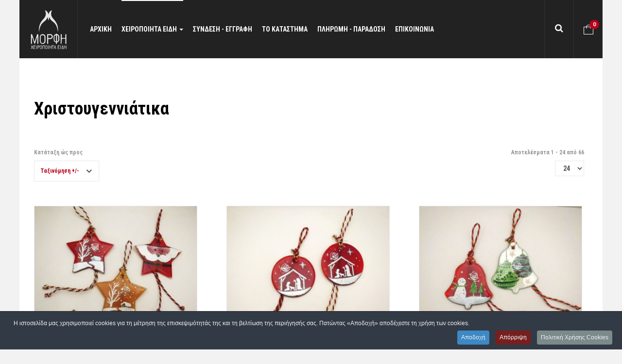

--- FILE ---
content_type: text/html; charset=utf-8
request_url: https://www.morfi-shop.gr/eshop/index.php/%CF%87%CE%B5%CE%B9%CF%81%CE%BF%CF%80%CE%BF%CE%B9%CE%B7%CF%84%CE%B1-%CE%B5%CE%B9%CE%B4%CE%B7/%CF%87%CF%81%CE%B9%CF%83%CF%84%CE%BF%CF%85%CE%B3%CE%B5%CE%BD%CE%BD%CE%B9%CE%AC%CF%84%CE%B9%CE%BA%CE%B1
body_size: 19967
content:

<!DOCTYPE html>
<html lang="el-gr" dir="ltr"
	  class='com_virtuemart view-category itemid-480 j31 mm-hover'>
    <head>
	<base href="https://www.morfi-shop.gr/eshop/index.php/%CF%87%CE%B5%CE%B9%CF%81%CE%BF%CF%80%CE%BF%CE%B9%CE%B7%CF%84%CE%B1-%CE%B5%CE%B9%CE%B4%CE%B7/%CF%87%CF%81%CE%B9%CF%83%CF%84%CE%BF%CF%85%CE%B3%CE%B5%CE%BD%CE%BD%CE%B9%CE%AC%CF%84%CE%B9%CE%BA%CE%B1" />
	<meta http-equiv="content-type" content="text/html; charset=utf-8" />
	<meta name="title" content="Χριστουγεννιάτικα" />
	<meta name="description" content="Χριστουγεννιάτικα. COM_VIRTUEMART_READ_MORE" />
	<meta name="generator" content="ANDERSONS" />
	<title>Χριστουγεννιάτικα</title>
	<link href="https://www.morfi-shop.gr/eshop/index.php/χειροποιητα-ειδη/χριστουγεννιάτικα/results,1-0" rel="canonical" />
	<link href="/eshop/templates/ja_elicyon/favicon.ico" rel="shortcut icon" type="image/vnd.microsoft.icon" />
	<link href="/eshop/templates/ja_elicyon/css/bootstrap.css" rel="stylesheet" type="text/css" />
	<link href="/eshop/components/com_virtuemart/assets/css/vm-ltr-common.css?vmver=1806e250" rel="stylesheet" type="text/css" />
	<link href="/eshop/components/com_virtuemart/assets/css/vm-ltr-site.css?vmver=1806e250" rel="stylesheet" type="text/css" />
	<link href="/eshop/components/com_virtuemart/assets/css/chosen.css?vmver=1806e250" rel="stylesheet" type="text/css" />
	<link href="/eshop/components/com_virtuemart/assets/css/jquery.fancybox-1.3.4.css?vmver=1806e250" rel="stylesheet" type="text/css" />
	<link href="/eshop/templates/ja_elicyon/css/layouts/docs.css" rel="stylesheet" type="text/css" />
	<link href="/eshop/templates/system/css/system.css" rel="stylesheet" type="text/css" />
	<link href="/eshop/templates/ja_elicyon/css/legacy-grid.css" rel="stylesheet" type="text/css" />
	<link href="/eshop/plugins/system/t3/base-bs3/fonts/font-awesome/css/font-awesome.min.css" rel="stylesheet" type="text/css" />
	<link href="/eshop/templates/ja_elicyon/css/template.css" rel="stylesheet" type="text/css" />
	<link href="/eshop/templates/ja_elicyon/css/megamenu.css" rel="stylesheet" type="text/css" />
	<link href="/eshop/templates/ja_elicyon/css/off-canvas.css" rel="stylesheet" type="text/css" />
	<link href="/eshop/templates/ja_elicyon/fonts/font-awesome/css/font-awesome.min.css" rel="stylesheet" type="text/css" />
	<link href="/eshop/templates/ja_elicyon/js/owl-carousel/owl.carousel.css" rel="stylesheet" type="text/css" />
	<link href="/eshop/templates/ja_elicyon/js/owl-carousel/owl.theme.css" rel="stylesheet" type="text/css" />
	<link href="/eshop/templates/ja_elicyon/js/slick/slick.css" rel="stylesheet" type="text/css" />
	<link href="/eshop/templates/ja_elicyon/js/slick/slick-theme.css" rel="stylesheet" type="text/css" />
	<link href="//fonts.googleapis.com/css?family=Merriweather:400,700,900,300" rel="stylesheet" type="text/css" />
	<link href="//fonts.googleapis.com/css?family=Roboto:400,500,700" rel="stylesheet" type="text/css" />
	<link href="/eshop/templates/ja_elicyon/css/extras/com_virtuemart.css" rel="stylesheet" type="text/css" />
	<link href="/eshop/templates/ja_elicyon/css/custom.css" rel="stylesheet" type="text/css" />
	<link href="https://www.morfi-shop.gr/eshop/media/com_acymailing/css/module_default.css?v=1535525988" rel="stylesheet" type="text/css" />
	<link href="/eshop/plugins/system/cookiespolicynotificationbar/assets/css/cpnb-style.min.css" rel="stylesheet" media="all" type="text/css" />
	<style type="text/css">


/* BEGIN: Cookies Policy Notification Bar - J! system plugin (Powered by: Web357.com) */
.cpnb-outer { border-color: rgba(32, 34, 38, 1); }
.cpnb-outer.cpnb-div-position-top { border-bottom-width: 1px; }
.cpnb-outer.cpnb-div-position-bottom { border-top-width: 1px; }
.cpnb-outer.cpnb-div-position-top-left, .cpnb-outer.cpnb-div-position-top-right, .cpnb-outer.cpnb-div-position-bottom-left, .cpnb-outer.cpnb-div-position-bottom-right { border-width: 1px; }
.cpnb-message { color: #f1f1f3; }
.cpnb-message a { color: #ffffff }
.cpnb-button, .cpnb-button-ok, .cpnb-m-enableAllButton { -webkit-border-radius: 4px; -moz-border-radius: 4px; border-radius: 4px; font-size: 12px; color: #ffffff; background-color: rgba(59, 137, 199, 1); }
.cpnb-button:hover, .cpnb-button:focus, .cpnb-button-ok:hover, .cpnb-button-ok:focus, .cpnb-m-enableAllButton:hover, .cpnb-m-enableAllButton:focus { color: #ffffff; background-color: rgba(49, 118, 175, 1); }
.cpnb-button-decline, .cpnb-button-delete, .cpnb-button-decline-modal, .cpnb-m-DeclineAllButton { color: #ffffff; background-color: rgba(119, 31, 31, 1); }
.cpnb-button-decline:hover, .cpnb-button-decline:focus, .cpnb-button-delete:hover, .cpnb-button-delete:focus, .cpnb-button-decline-modal:hover, .cpnb-button-decline-modal:focus, .cpnb-m-DeclineAllButton:hover, .cpnb-m-DeclineAllButton:focus { color: #ffffff; background-color: rgba(175, 38, 20, 1); }
.cpnb-button-cancel, .cpnb-button-reload, .cpnb-button-cancel-modal { color: #ffffff; background-color: rgba(90, 90, 90, 1); }
.cpnb-button-cancel:hover, .cpnb-button-cancel:focus, .cpnb-button-reload:hover, .cpnb-button-reload:focus, .cpnb-button-cancel-modal:hover, .cpnb-button-cancel-modal:focus { color: #ffffff; background-color: rgba(54, 54, 54, 1); }
.cpnb-button-settings, .cpnb-button-settings-modal { color: #FFFFFF; background-color: rgba(90, 90, 90, 1); }
.cpnb-button-settings:hover, .cpnb-button-settings:focus, .cpnb-button-settings-modal:hover, .cpnb-button-settings-modal:focus { color: #FFFFFF; background-color: rgba(54, 54, 54, 1); }
.cpnb-button-more-default, .cpnb-button-more-modal { color: #ffffff; background-color: rgba(123, 138, 139, 1); }
.cpnb-button-more-default:hover, .cpnb-button-more-modal:hover, .cpnb-button-more-default:focus, .cpnb-button-more-modal:focus { color: #ffffff; background-color: rgba(105, 118, 119, 1); }
.cpnb-m-SaveChangesButton { color: #fff; background-color: rgba(133, 199, 136, 1); }
.cpnb-m-SaveChangesButton:hover, .cpnb-m-SaveChangesButton:focus { color: #fff; background-color: rgba(96, 153, 100, 1); }
@media only screen and (max-width: 600px) {
.cpnb-left-menu-toggle::after, .cpnb-left-menu-toggle-button {
content: "Categories";
}
}
/* END: Cookies Policy Notification Bar - J! system plugin (Powered by: Web357.com) */

	</style>
	<script src="/eshop/media/jui/js/jquery.min.js?7ebd8546fcdc77a7b741f5c6a97acf6d" type="text/javascript"></script>
	<script src="/eshop/media/jui/js/jquery-noconflict.js?7ebd8546fcdc77a7b741f5c6a97acf6d" type="text/javascript"></script>
	<script src="/eshop/media/jui/js/jquery-migrate.min.js?7ebd8546fcdc77a7b741f5c6a97acf6d" type="text/javascript"></script>
	<script src="/eshop/components/com_virtuemart/assets/js/jquery-ui.min.js?vmver=1.13.2" type="text/javascript"></script>
	<script src="/eshop/components/com_virtuemart/assets/js/jquery.ui.autocomplete.html.js" type="text/javascript"></script>
	<script src="/eshop/components/com_virtuemart/assets/js/jquery.noconflict.js" async="async" type="text/javascript"></script>
	<script src="/eshop/components/com_virtuemart/assets/js/vmsite.js?vmver=1806e250" type="text/javascript"></script>
	<script src="/eshop/components/com_virtuemart/assets/js/chosen.jquery.min.js?vmver=1806e250" type="text/javascript"></script>
	<script src="/eshop/components/com_virtuemart/assets/js/vmprices.js?vmver=1806e250" type="text/javascript"></script>
	<script src="/eshop/components/com_virtuemart/assets/js/fancybox/jquery.fancybox-1.3.4.2.pack.js?vmver=1.3.4.2" type="text/javascript"></script>
	<script src="/eshop/components/com_virtuemart/assets/js/dynupdate.js?vmver=1806e250" type="text/javascript"></script>
	<script src="/eshop/plugins/system/t3/base-bs3/bootstrap/js/bootstrap.js" type="text/javascript"></script>
	<script src="/eshop/plugins/system/t3/base-bs3/js/jquery.tap.min.js" type="text/javascript"></script>
	<script src="/eshop/plugins/system/t3/base-bs3/js/off-canvas.js" type="text/javascript"></script>
	<script src="/eshop/plugins/system/t3/base-bs3/js/script.js" type="text/javascript"></script>
	<script src="/eshop/plugins/system/t3/base-bs3/js/menu.js" type="text/javascript"></script>
	<script src="/eshop/templates/ja_elicyon/js/owl-carousel/owl.carousel.js" type="text/javascript"></script>
	<script src="/eshop/templates/ja_elicyon/js/slick/slick.js" type="text/javascript"></script>
	<script src="/eshop/templates/ja_elicyon/js/jquery.inview.min.js" type="text/javascript"></script>
	<script src="/eshop/templates/ja_elicyon/js/jquery.parallax-1.1.3.js" type="text/javascript"></script>
	<script src="/eshop/templates/ja_elicyon/js/responsive-tabs.js" type="text/javascript"></script>
	<script src="/eshop/templates/ja_elicyon/js/script.js" type="text/javascript"></script>
	<script src="https://www.morfi-shop.gr/eshop/media/com_acymailing/js/acymailing_module.js?v=5104" type="text/javascript" async="async"></script>
	<script src="/eshop/modules/mod_virtuemart_cart/assets/js/update_cart.js?vmver=1806e250" type="text/javascript"></script>
	<script src="/eshop/plugins/system/cookiespolicynotificationbar/assets/js/cookies-policy-notification-bar.min.js" type="text/javascript"></script>
	<script type="text/javascript">
//<![CDATA[ 
if (typeof Virtuemart === "undefined"){
	var Virtuemart = {};}
var vmSiteurl = 'https://www.morfi-shop.gr/eshop/' ;
Virtuemart.vmSiteurl = vmSiteurl;
var vmLang = '&lang=el';
Virtuemart.vmLang = vmLang; 
var vmLangTag = 'el';
Virtuemart.vmLangTag = vmLangTag;
var Itemid = '&Itemid=480';
Virtuemart.addtocart_popup = "1" ; 
var vmCartError = Virtuemart.vmCartError = "Υπήρξε σφάλμα κατά την ανανέωση του καλαθιού σας.";
var usefancy = true; //]]>
	if(typeof acymailingModule == 'undefined'){
				var acymailingModule = [];
			}
			
			acymailingModule['emailRegex'] = /^[a-z0-9!#$%&\'*+\/=?^_`{|}~-]+(?:\.[a-z0-9!#$%&\'*+\/=?^_`{|}~-]+)*\@([a-z0-9-]+\.)+[a-z0-9]{2,10}$/i;

			acymailingModule['NAMECAPTION'] = 'Ονοματεπώνυμο';
			acymailingModule['NAME_MISSING'] = 'Εισάγετε το ονοματεπώνυμό σας';
			acymailingModule['EMAILCAPTION'] = 'E-mail';
			acymailingModule['VALID_EMAIL'] = 'Εισάγετε μια σωστή ηλεκτρονική διεύθυνση';
			acymailingModule['ACCEPT_TERMS'] = 'Δείτε τους Όρους και τους Περιορισμούς';
			acymailingModule['CAPTCHA_MISSING'] = 'Εισάγετε τον κωδικό ασφαλείας που φαίνεται στην εικόνα';
			acymailingModule['NO_LIST_SELECTED'] = 'Επιλέξτε τις λίστες που θέλετε να εγγραφείτε';
		jQuery(function($){ initTooltips(); $("body").on("subform-row-add", initTooltips); function initTooltips (event, container) { container = container || document;$(container).find(".hasTooltip").tooltip({"html": true,"container": "body"});} });

// BEGIN: Cookies Policy Notification Bar - J! system plugin (Powered by: Web357.com)
var cpnb_config = {"w357_joomla_caching":"0","w357_position":"bottom","w357_show_close_x_icon":"1","w357_hide_after_time":"yes","w357_duration":"600","w357_animate_duration":"1000","w357_limit":"0","w357_message":"Η ιστοσελίδα μας χρησιμοποιεί cookies για τη μέτρηση της επισκεψιμότητάς της και τη βελτίωση της περιήγησής σας. Πατώντας «Αποδοχή» αποδέχεστε τη χρήση των cookies.","w357_display_ok_btn":"1","w357_buttonText":"Αποδοχή","w357_display_decline_btn":"1","w357_buttonDeclineText":"Απόρριψη","w357_display_cancel_btn":"0","w357_buttonCancelText":"Cancel","w357_display_settings_btn":0,"w357_buttonSettingsText":"Settings","w357_buttonMoreText":"Πολιτική Χρήσης Cookies","w357_buttonMoreLink":"","w357_display_more_info_btn":"1","w357_fontColor":"#f1f1f3","w357_linkColor":"#ffffff","w357_fontSize":"12px","w357_backgroundColor":"rgba(50, 58, 69, 1)","w357_borderWidth":"1","w357_body_cover":"0","w357_overlay_state":"0","w357_overlay_color":"rgba(10, 10, 10, 0.3)","w357_height":"auto","w357_cookie_name":"cookiesDirective","w357_link_target":"_self","w357_popup_width":"800","w357_popup_height":"600","w357_customText":"\u003Ch1\u003EΠολιτική Χρήσης Cookies\u003C\/h1\u003E\r\n\u003Chr \/\u003E\r\n\u003Cp\u003EΗ εταιρεία \u0022Μαγγίνα Δήμητρα\u0022 μπορεί να συγκεντρώνει στοιχεία αναγνώρισης των χρηστών της www.morfi-shop.gr χρησιμοποιώντας αντίστοιχες τεχνολογίες, όπως cookies ή\/και την παρακολούθηση διευθύνσεων Πρωτοκόλλου Internet (IP). Τα cookies είναι μικρά αρχεία κειμένου που αποθηκεύονται στο σκληρό δίσκο κάθε επισκέπτη\/ χρήστη και δεν λαμβάνουν γνώση οποιουδήποτε εγγράφου ή αρχείου από τον υπολογιστή του. Χρησιμοποιούνται για τη διευκόλυνση πρόσβασης του επισκέπτη\/ χρήστη όσον αφορά στη χρησιμοποίηση συγκεκριμένων υπηρεσιών ή\/και σελίδων της www.morfi-shop.gr, για στατιστικούς λόγους και προκειμένου να καθορίζονται οι περιοχές οι οποίες είναι χρήσιμες ή δημοφιλείς. Τα στοιχεία αυτά μπορεί να περιλαμβάνουν επίσης τον τύπο του φυλλομετρητή (browser) που χρησιμοποιεί ο επισκέπτης\/ χρήστης, το είδος του υπολογιστή, το λειτουργικό του σύστημα, τους παροχείς διαδικτυακών υπηρεσιών και λοιπές πληροφορίες τέτοιου είδους. Επιπλέον, το πληροφοριακό σύστημα της www.morfi-shop.gr συλλέγει αυτόματα πληροφορίες σχετικά με τις τοποθεσίες που επισκέπτεται ο επισκέπτης\/ χρήστης της και σχετικά με τους συνδέσμους σε ιστοχώρους τρίτων που ενδέχεται να επιλέξει μέσω της χρήσης της www.morfi-shop.gr.\u003C\/p\u003E\r\n\u003Cp\u003EΜέσα από τον μηχανισμό, αποδοχής ή όχι, cookies που έχουμε δημιουργήσει και εμφανίζεται στο κάτω μέρος της σελίδας, μπορείτε να περιορίσετε την ενσωμάτωσή τους. Αν και τα περισσότερα προγράμματα περιήγησης δέχονται αυτόματα τα cookies, μπορείτε επιπλέον να επιλέξετε να αποδεχθείτε ή όχι τα cookies μέσω των ρυθμίσεων του προγράμματος περιήγησής σας (επιλογή που βρίσκεται συχνά στο μενού Εργαλείων ή Προτιμήσεων του προγράμματος περιήγησής σας). Μπορείτε επίσης να διαγράψετε τα cookies από τη συσκευή σας οποτεδήποτε. Ωστόσο, πρέπει να γνωρίζετε ότι αν δεν αποδεχθείτε τα cookies, ενδέχεται να μην είστε σε θέση να γνωρίσετε πλήρως κάποια από τα χαρακτηριστικά του ιστότοπου μας.\u003C\/p\u003E\r\n\u003Cp\u003EΕπιπρόσθετες πληροφορίες αναφορικά με τη διαχείριση των cookies μπορείτε να βρείτε στον φάκελο «Βοήθεια» του προγράμματος περιήγησής σας ή μέσω ιστοσελίδων όπως η ιστοσελίδα www.allaboutcookies.org. \u003Cbr \/\u003EΗ www.morfi-shop.gr χρησιμοποιεί το Google Analytics. Περισσότερες πληροφορίες σχετικά με τον τρόπο χρήσης του Google Analytics από την KPMG μπορείτε να βρείτε εδώ: \u003Ca href=\u0022http:\/\/www.google.com\/analytics\/learn\/privacy.html\u0022\u003Ehttp:\/\/www.google.com\/analytics\/learn\/privacy.html\u003C\/a\u003E\u003Cbr \/\u003EΠροκειμένου να παρέχει στους επισκέπτες της ιστοσελίδας περισσότερες επιλογές για τον τρόπο συλλογής των δεδομένων τους από το Google Analytics, η Google έχει αναπτύξει το Google Analytics Opt-out Browser Add-on. Το add-on επικοινωνεί με το Google Analytics JavaScript (ga.js) για να δείξει ότι οι πληροφορίες σχετικά με την επίσκεψη στην ιστοσελίδα δεν θα πρέπει να αποσταλούν στο Google Analytics. Το Google Analytics Opt-out Browser Add-on δεν εμποδίζει την αποστολή πληροφοριών στον ίδιο τον ιστότοπο ή σε άλλες υπηρεσίες web analytics.\u003C\/p\u003E\r\n\u003Cp\u003EΗ www.morfi-shop.gr μπορεί να περιλαμβάνει λειτουργικότητα ώστε να μπορείτε να κοινοποιείτε μέσω εφαρμογών κοινωνικής δικτύωσης τρίτων, όπως το κουμπί Like του Facebook και το Twitter widget. Αυτές οι εφαρμογές κοινωνικής δικτύωσης μπορούν να συλλέγουν και να χρησιμοποιούν πληροφορίες σχετικά με τη χρήση εκ μέρους σας της www.morfi-shop.gr. Οποιαδήποτε προσωπική πληροφορία που παρέχετε μέσω τέτοιων εφαρμογών κοινωνικής δικτύωσης μπορεί να συλλεγεί και να χρησιμοποιηθεί από άλλα μέλη της εν λόγω εφαρμογής κοινωνικής δικτύωσης και οι ανταλλαγές αυτές διέπονται από τις πολιτικές απορρήτου των εταιρειών που παρέχουν την εφαρμογή. Δεν έχουμε τον έλεγχο ή την ευθύνη για τις εν λόγω εταιρείες ή τη χρήση των πληροφοριών σας από αυτές.\u003C\/p\u003E\r\n\u003Chr \/\u003E","w357_more_info_btn_type":"custom_text","w357_blockCookies":"1","w357_autoAcceptAfterScrolling":"0","w357_numOfScrolledPixelsBeforeAutoAccept":"300","w357_reloadPageAfterAccept":"0","w357_enableConfirmationAlerts":"0","w357_enableConfirmationAlertsForAcceptBtn":0,"w357_enableConfirmationAlertsForDeclineBtn":0,"w357_enableConfirmationAlertsForDeleteBtn":0,"w357_confirm_allow_msg":"Performing this action will enable all cookies set by this website. Are you sure that you want to enable all cookies on this website?","w357_confirm_delete_msg":"Performing this action will remove all cookies set by this website. Are you sure that you want to disable and delete all cookies from your browser?","w357_show_in_iframes":"0","w357_shortcode_is_enabled_on_this_page":0,"w357_base_url":"https:\/\/www.morfi-shop.gr\/eshop\/","w357_current_url":"https:\/\/www.morfi-shop.gr\/eshop\/index.php\/%CF%87%CE%B5%CE%B9%CF%81%CE%BF%CF%80%CE%BF%CE%B9%CE%B7%CF%84%CE%B1-%CE%B5%CE%B9%CE%B4%CE%B7\/%CF%87%CF%81%CE%B9%CF%83%CF%84%CE%BF%CF%85%CE%B3%CE%B5%CE%BD%CE%BD%CE%B9%CE%AC%CF%84%CE%B9%CE%BA%CE%B1","w357_always_display":"0","w357_show_notification_bar":true,"w357_expiration_cookieSettings":"365","w357_expiration_cookieAccept":"365","w357_expiration_cookieDecline":"180","w357_expiration_cookieCancel":"3","w357_accept_button_class_notification_bar":"cpnb-accept-btn","w357_decline_button_class_notification_bar":"cpnb-decline-btn","w357_cancel_button_class_notification_bar":"cpnb-cancel-btn","w357_settings_button_class_notification_bar":"cpnb-settings-btn","w357_moreinfo_button_class_notification_bar":"cpnb-moreinfo-btn","w357_accept_button_class_notification_bar_modal_window":"cpnb-accept-btn-m","w357_decline_button_class_notification_bar_modal_window":"cpnb-decline-btn-m","w357_save_button_class_notification_bar_modal_window":"cpnb-save-btn-m","w357_buttons_ordering":"[\u0022ok\u0022,\u0022decline\u0022,\u0022cancel\u0022,\u0022settings\u0022,\u0022moreinfo\u0022]"};
// END: Cookies Policy Notification Bar - J! system plugin (Powered by: Web357.com)


// BEGIN: Cookies Policy Notification Bar - J! system plugin (Powered by: Web357.com)
var cpnb_cookiesCategories = {"cookie_categories_group0":{"cookie_category_id":"required-cookies","cookie_category_name":"Required Cookies","cookie_category_description":"The Required or Functional cookies relate to the functionality of our websites and allow us to improve the service we offer to you through our websites, for example by allowing you to carry information across pages of our website to avoid you having to re-enter information, or by recognizing your preferences when you return to our website.","cookie_category_checked_by_default":"2","cookie_category_status":"1"},"cookie_categories_group1":{"cookie_category_id":"analytical-cookies","cookie_category_name":"Analytical Cookies","cookie_category_description":"Analytical cookies allow us to recognize and to count the number of visitors to our website, to see how visitors move around the website when they are using it and to record which content viewers view and are interested in. This helps us to determine how frequently particular pages and advertisements are visited and to determine the most popular areas of our website. This helps us to improve the service which we offer to you by helping us make sure our users are finding the information they are looking for, by providing anonymized demographic data to third parties in order to target advertising more appropriately to you, and by tracking the success of advertising campaigns on our website.","cookie_category_checked_by_default":"1","cookie_category_status":"1"},"cookie_categories_group2":{"cookie_category_id":"social-media-cookies","cookie_category_name":"Social Media","cookie_category_description":"These cookies allow you to share Website content with social media platforms (e.g., Facebook, Twitter, Instagram). We have no control over these cookies as they are set by the social media platforms themselves.","cookie_category_checked_by_default":"1","cookie_category_status":"1"},"cookie_categories_group3":{"cookie_category_id":"targeted-advertising-cookies","cookie_category_name":"Targeted Advertising Cookies","cookie_category_description":"Advertising and targeting cookies are used to deliver advertisements more relevant to you, but can also limit the number of times you see an advertisement and be used to chart the effectiveness of an ad campaign by tracking users’ clicks. They can also provide security in transactions. They are usually placed by third-party advertising networks with a website operator’s permission but can be placed by the operator themselves. They can remember that you have visited a website, and this information can be shared with other organizations, including other advertisers. They cannot determine who you are though, as the data collected is never linked to your profile.","cookie_category_checked_by_default":"1","cookie_category_status":"1"}};
// END: Cookies Policy Notification Bar - J! system plugin (Powered by: Web357.com)


// BEGIN: Cookies Policy Notification Bar - J! system plugin (Powered by: Web357.com)
var cpnb_manager = {"w357_m_modalState":"0","w357_m_floatButtonState":"1","w357_m_floatButtonPosition":"bottom_left","w357_m_HashLink":"cookies","w357_m_modal_menuItemSelectedBgColor":"rgba(200, 200, 200, 1)","w357_m_saveChangesButtonColorAfterChange":"rgba(13, 92, 45, 1)","w357_m_floatButtonIconSrc":"https:\/\/www.morfi-shop.gr\/eshop\/media\/plg_system_cookiespolicynotificationbar\/icons\/cpnb-cookies-manager-icon-1-64x64.png","w357_m_FloatButtonIconType":"image","w357_m_FloatButtonIconFontAwesomeName":"fas fa-cookie-bite","w357_m_FloatButtonIconFontAwesomeSize":"fa-lg","w357_m_FloatButtonIconFontAwesomeColor":"rgba(61, 47, 44, 0.84)","w357_m_FloatButtonIconUikitName":"cog","w357_m_FloatButtonIconUikitSize":"1","w357_m_FloatButtonIconUikitColor":"rgba(61, 47, 44, 0.84)","w357_m_floatButtonText":"Cookies Manager","w357_m_modalHeadingText":"Advanced Cookie Settings","w357_m_checkboxText":"Ενεργοποιημένο","w357_m_lockedText":"(Locked)","w357_m_EnableAllButtonText":"Allow Cookies","w357_m_DeclineAllButtonText":"Decline All Cookies","w357_m_SaveChangesButtonText":"Save Settings","w357_m_confirmationAlertRequiredCookies":"These cookies are strictly necessary for this website. You can\u0027t disable this category of cookies. Thank you for understanding!"};
// END: Cookies Policy Notification Bar - J! system plugin (Powered by: Web357.com)

	</script>

	
<!-- META FOR IOS & HANDHELD -->
	<meta name="viewport" content="width=device-width, initial-scale=1.0, maximum-scale=1.0, user-scalable=no"/>
	<style type="text/stylesheet">
		@-webkit-viewport   { width: device-width; }
		@-moz-viewport      { width: device-width; }
		@-ms-viewport       { width: device-width; }
		@-o-viewport        { width: device-width; }
		@viewport           { width: device-width; }
	</style>
	<script type="text/javascript">
		//<![CDATA[
		if (navigator.userAgent.match(/IEMobile\/10\.0/)) {
			var msViewportStyle = document.createElement("style");
			msViewportStyle.appendChild(
				document.createTextNode("@-ms-viewport{width:auto!important}")
			);
			document.getElementsByTagName("head")[0].appendChild(msViewportStyle);
		}
		//]]>
	</script>
<meta name="HandheldFriendly" content="true"/>
<meta name="apple-mobile-web-app-capable" content="YES"/>
<!-- //META FOR IOS & HANDHELD -->




<!-- Le HTML5 shim and media query for IE8 support -->
<!--[if lt IE 9]>
<script src="//html5shim.googlecode.com/svn/trunk/html5.js"></script>
<script type="text/javascript" src="/eshop/plugins/system/t3/base-bs3/js/respond.min.js"></script>
<![endif]-->

<!-- You can add Google Analytics here or use T3 Injection feature -->
<link href='https://fonts.googleapis.com/css?family=Roboto+Condensed:400,700,300&subset=greek,latin,latin-ext' rel='stylesheet' type='text/css'>
<link href='https://fonts.googleapis.com/css?family=Caudex:400,700&subset=greek,latin' rel='stylesheet' type='text/css'>
<script>
  (function(i,s,o,g,r,a,m){i['GoogleAnalyticsObject']=r;i[r]=i[r]||function(){
  (i[r].q=i[r].q||[]).push(arguments)},i[r].l=1*new Date();a=s.createElement(o),
  m=s.getElementsByTagName(o)[0];a.async=1;a.src=g;m.parentNode.insertBefore(a,m)
  })(window,document,'script','https://www.google-analytics.com/analytics.js','ga');

  ga('create', 'UA-314640-27', 'auto');
  ga('send', 'pageview');
</script>


</head>

<body class="" >

<div class="t3-wrapper"  > <!-- Need this wrapper for off-canvas menu. Remove if you don't use of-canvas -->

  
<!-- HEADER -->
<header id="t3-header" class="wrap t3-header" data-spy="affix" data-offset-top="60">
<div class="container-hd"><div class="container">
	<div class="row">

		<!-- LOGO -->
		<div class="col-xs-12 col-sm-3 logo">
			<div class="logo-image logo-control">
				<a href="/eshop" title="ΜΟΡΦΗ - ΧΕΙΡΟΠΟΙΗΤΑ ΕΙΔΗ">
											<img class="logo-img" src="/eshop/images/logo.png" alt="ΜΟΡΦΗ - ΧΕΙΡΟΠΟΙΗΤΑ ΕΙΔΗ" />
																<img class="logo-img-sm" src="/eshop/images/logosmall.png" alt="ΜΟΡΦΗ - ΧΕΙΡΟΠΟΙΗΤΑ ΕΙΔΗ" />
										<span>ΜΟΡΦΗ - ΧΕΙΡΟΠΟΙΗΤΑ ΕΙΔΗ</span>
				</a>
				<small class="site-slogan"></small>
			</div>
		</div>
		<!-- //LOGO -->

				<!-- HEAD SEARCH -->
		<div class="head-search-wrap ">
			<!--BEGIN Search Box -->
<form action="/eshop/index.php/χειροποιητα-ειδη/results,1-0?search=true" method="get">
<div class="search vm-search">
	<input name="keyword" id="mod_virtuemart_search" maxlength="20" placeholder="Αναζήτηση..." class="inputbox vm-search" type="text" size="20" /></div>
		<input type="hidden" name="limitstart" value="0" />
		<input type="hidden" name="option" value="com_virtuemart" />
		<input type="hidden" name="view" value="category" />
		<input type="hidden" name="virtuemart_category_id" value="0"/>

	  </form>

<!-- End Search Box -->
		</div>
		<!-- //HEAD SEARCH -->
		
					<div class="col-xs-12 col-sm-3 head-right">

								<div class="head-offcanvas  hidden-lg hidden-md">
					
<button class="btn btn-primary off-canvas-toggle  hidden-lg hidden-md" type="button" data-pos="right" data-nav="#t3-off-canvas" data-effect="off-canvas-effect-4">
  <i class="fa fa-bars"></i>
</button>

<!-- OFF-CANVAS SIDEBAR -->
<div id="t3-off-canvas" class="t3-off-canvas  hidden-lg hidden-md">

  <div class="t3-off-canvas-header">
    <h2 class="t3-off-canvas-header-title">Sidebar</h2>
    <button type="button" class="close" data-dismiss="modal" aria-hidden="true">&times;</button>
  </div>

  <div class="t3-off-canvas-body">
    <div class="t3-module module " id="Mod125"><div class="module-inner"><div class="module-ct"><ul class="nav nav-pills nav-stacked menu">
<li class="item-205 default"><a href="/eshop/index.php" class="">ΑΡΧΙΚΗ</a></li><li class="item-128 active deeper dropdown parent"><a href="/eshop/index.php/χειροποιητα-ειδη" class=" dropdown-toggle" data-toggle="dropdown">ΧΕΙΡΟΠΟΙΗΤΑ ΕΙΔΗ<em class="caret"></em></a><ul class="dropdown-menu"><li class="item-475"><a href="/eshop/index.php/χειροποιητα-ειδη/καθρέπτες" class="">Καθρέπτες</a></li><li class="item-224 dropdown-submenu parent"><a href="/eshop/index.php/χειροποιητα-ειδη/γούρια" class="">Γούρια</a><ul class="dropdown-menu"><li class="item-230"><a href="/eshop/index.php/χειροποιητα-ειδη/γούρια/γούρια-κρεμαστά" class="">Γούρια Κρεμαστά</a></li><li class="item-231"><a href="/eshop/index.php/χειροποιητα-ειδη/γούρια/γούρια-επιτραπέζια" class="">Γούρια Επιτραπέζια</a></li></ul></li><li class="item-225 dropdown-submenu parent"><a href="/eshop/index.php/χειροποιητα-ειδη/διακοσμητικά" class="">Διακοσμητικά</a><ul class="dropdown-menu"><li class="item-232"><a href="/eshop/index.php/χειροποιητα-ειδη/διακοσμητικά/διακοσμητικά-από-φυσητό-γυαλί" class="">Διακοσμητικά από Φυσητό Γυαλί	</a></li><li class="item-233"><a href="/eshop/index.php/χειροποιητα-ειδη/διακοσμητικά/μπρούτζινα-διακοσμητικά" class="">Μπρούτζινα Διακοσμητικά</a></li><li class="item-234"><a href="/eshop/index.php/χειροποιητα-ειδη/διακοσμητικά/πήλινα-διακοσμητικά" class="">Πήλινα Διακοσμητικά</a></li><li class="item-325"><a href="/eshop/index.php/χειροποιητα-ειδη/διακοσμητικά/ξύλινα-διακοσμητικά" class="">Ξύλινα Διακοσμητικά</a></li><li class="item-326"><a href="/eshop/index.php/χειροποιητα-ειδη/διακοσμητικά/διακοσμητικά-από-χρυσό" class="">Διακοσμητικά από Χρυσό</a></li></ul></li><li class="item-473"><a href="/eshop/index.php/χειροποιητα-ειδη/φωτιστικά" class="">Φωτιστικά</a></li><li class="item-477"><a href="/eshop/index.php/χειροποιητα-ειδη/δώρα-για-γραφείο" class="">Δώρα για Γραφείο</a></li><li class="item-221 dropdown-submenu parent"><a href="/eshop/index.php/χειροποιητα-ειδη/εικόνες" class="">Εικόνες</a><ul class="dropdown-menu"><li class="item-222"><a href="/eshop/index.php/χειροποιητα-ειδη/εικόνες/εικόνες-ξύλινες" class="">Εικόνες Ξύλινες</a></li><li class="item-223"><a href="/eshop/index.php/χειροποιητα-ειδη/εικόνες/εικόνες-ασημένιες" class="">Εικόνες Ασημένιες</a></li></ul></li><li class="item-466"><a href="/eshop/index.php/χειροποιητα-ειδη/κάδρα" class="">Κάδρα</a></li><li class="item-226"><a href="/eshop/index.php/χειροποιητα-ειδη/κεριά" class="">Κεριά</a></li><li class="item-467 dropdown-submenu parent"><a href="/eshop/index.php/χειροποιητα-ειδη/κοσμήματα" class="">Κοσμήματα</a><ul class="dropdown-menu"><li class="item-469"><a href="/eshop/index.php/χειροποιητα-ειδη/κοσμήματα/βραχιόλια" class="">Βραχιόλια</a></li><li class="item-470"><a href="/eshop/index.php/χειροποιητα-ειδη/κοσμήματα/δαχτυλίδια" class="">Δαχτυλίδια</a></li><li class="item-468"><a href="/eshop/index.php/χειροποιητα-ειδη/κοσμήματα/κολιέ" class="">Κολιέ</a></li><li class="item-471"><a href="/eshop/index.php/χειροποιητα-ειδη/κοσμήματα/σκουλαρίκια" class="">Σκουλαρίκια</a></li></ul></li><li class="item-363"><a href="/eshop/index.php/χειροποιητα-ειδη/λαμπάδες" class="">Λαμπάδες</a></li><li class="item-227 dropdown-submenu parent"><a href="/eshop/index.php/χειροποιητα-ειδη/κορνίζες" class="">Κορνίζες</a><ul class="dropdown-menu"><li class="item-236"><a href="/eshop/index.php/χειροποιητα-ειδη/κορνίζες/κορνίζες-ασημένιες" class="">Κορνίζες Ασημένιες</a></li><li class="item-237"><a href="/eshop/index.php/χειροποιητα-ειδη/κορνίζες/κορνίζες-μπρούτζινες" class="">Κορνίζες Μπρούτζινες</a></li><li class="item-239"><a href="/eshop/index.php/χειροποιητα-ειδη/κορνίζες/κορνίζες-χρυσές" class="">Κορνίζες Χρυσές</a></li></ul></li><li class="item-228 dropdown-submenu parent"><a href="/eshop/index.php/χειροποιητα-ειδη/ρόδια" class="">Ρόδια</a><ul class="dropdown-menu"><li class="item-240"><a href="/eshop/index.php/χειροποιητα-ειδη/ρόδια/ρόδια-από-φυσητό-γυαλί" class="">Ρόδια από Φυσητό Γυαλί</a></li><li class="item-241"><a href="/eshop/index.php/χειροποιητα-ειδη/ρόδια/ρόδια-πήλινα" class="">Ρόδια Πήλινα</a></li></ul></li><li class="item-229"><a href="/eshop/index.php/χειροποιητα-ειδη/ρολόγια" class="">Ρολόγια</a></li><li class="item-480 current active"><a href="/eshop/index.php/χειροποιητα-ειδη/χριστουγεννιάτικα" class="">Χριστουγεννιάτικα</a></li></ul></li><li class="item-204"><a href="/eshop/index.php/συνδεση-εγγραφη" class="">ΣΥΝΔΕΣΗ - ΕΓΓΡΑΦΗ</a></li><li class="item-216"><a href="/eshop/index.php/το-καταστημα" class="">ΤΟ ΚΑΤΑΣΤΗΜΑ</a></li><li class="item-217"><a href="/eshop/index.php/πληρωμη-παραδοση" class="">ΠΛΗΡΩΜΗ - ΠΑΡΑΔΟΣΗ</a></li><li class="item-155"><a href="/eshop/index.php/επικοινωνια" class="">ΕΠΙΚΟΙΝΩΝΙΑ</a></li></ul>
</div></div></div>
  </div>

</div>
<!-- //OFF-CANVAS SIDEBAR -->

				</div>
								
										
									<!-- HEAD CART -->
					<div class="head-cart ">
						
<!-- Virtuemart 2 Ajax Card -->

<button aria-expanded="false" data-toggle="dropdown" class="btn btn-cart dropdown-toggle" type="button" id="head-cart-dropdown">
  <i class="fa fa-shopping-cart"></i>
  <span class="total-product">0</span>
</button>
<div aria-labelledby="head-cart-dropdown" role="menu" class="dropdown-menu">
	<div class="vmCartModule " id="vmCartModule">
			<div id="hiddencontainer" style=" display: none; ">
			<div class="vmcontainer">
				<div class="product_row">
					<span class="quantity"></span>&nbsp;x&nbsp;<span class="product_name"></span>

									<div class="subtotal_with_tax" style="float: right;"></div>
								<div class="customProductData"></div><br>
				</div>
			</div>
		</div>
		<div class="vm_cart_products">
			<div class="vmcontainer">

							</div>
		</div>
		
		<div class="total-container">
			<div class="total" style="float: right;">
							</div>

			<div class="total_products">Το καλάθι σας είναι άδειο.</div>
			<div class="show_cart">
							</div>
			<div style="clear:both;"></div>
				<div class="payments-signin-button" ></div>
			<noscript>
			Παρακαλώ περιμένετε			</noscript>
		</div>
	</div>
</div>

<script type="text/javascript">
if (typeof Virtuemart === "undefined")
	Virtuemart = {};

jQuery(function($) {
	Virtuemart.customUpdateVirtueMartCartModule = function(el, options){
		var base 	= this;
		var $this	= jQuery(this);
		base.$el 	= jQuery(".vmCartModule");

		base.options 	= jQuery.extend({}, Virtuemart.customUpdateVirtueMartCartModule.defaults, options);
			
		base.init = function(){
			jQuery.ajaxSetup({ cache: false })
			jQuery.getJSON(window.vmSiteurl + "index.php?option=com_virtuemart&nosef=1&view=cart&task=viewJS&format=json" + window.vmLang,
				function (datas, textStatus) {
					base.$el.each(function( index ,  module ) {
						if (datas.totalProduct > 0) {
							jQuery(module).find(".vm_cart_products").html("");
							jQuery.each(datas.products, function (key, val) {
								jQuery(module).find("#hiddencontainer .vmcontainer .product_row").clone().appendTo( jQuery(module).find(".vm_cart_products") );
								jQuery.each(val, function (key, val) {
									jQuery(module).find(".vm_cart_products ." + key).last().html(val);
								});
							});
						}
						if (jQuery('.alert-cart-empty').size()) {
							jQuery('.alert-cart-empty').remove();
						}
						jQuery(".total-product", ".head-cart").html(datas.totalProduct);
						jQuery(module).find(".show_cart").html(datas.cart_show);
						jQuery(module).find(".total_products").html(datas.totalProductTxt);
						jQuery(module).find(".total").html(datas.billTotal);
						jQuery(module).find(".total-product").html(datas.totalProduct);
					});
				}
			);			
		};
		base.init();
	};
	// Definition Of Defaults
	Virtuemart.customUpdateVirtueMartCartModule.defaults = {
		name1: 'value1'
	};

});
jQuery(document).ready(function( $ ) {
	jQuery(document).off("updateVirtueMartCartModule","body",Virtuemart.customUpdateVirtueMartCartModule);
	jQuery(document).on("updateVirtueMartCartModule","body",Virtuemart.customUpdateVirtueMartCartModule);
});
</script>
					</div>
					<!-- //HEAD CART -->
				
									<!-- HEAD SEARCH -->
					<div class="head-search ">
						<button type="button" class="btn btn-search">
						  <i class="fa fa-search"></i>
						  <i class="fa fa-close"></i>
						</button>
					</div>
					<!-- //HEAD SEARCH -->
							</div>
		
		<!-- MAIN NAVIGATION -->
		<nav id="t3-mainnav" class="col-xs-12 col-sm-5 col-md-6 col-lg-7 navbar navbar-default t3-mainnav">
			<div class="t3-navbar navbar-collapse collapse">
				<div  class="t3-megamenu"  data-responsive="true">
<ul itemscope itemtype="http://www.schema.org/SiteNavigationElement" class="nav navbar-nav level0">
<li itemprop='name'  data-id="205" data-level="1">
<a itemprop='url' class=""  href="/eshop/index.php"   data-target="#">ΑΡΧΙΚΗ </a>

</li>
<li itemprop='name' class="active dropdown mega" data-id="128" data-level="1">
<a itemprop='url' class=" dropdown-toggle"  href="/eshop/index.php/χειροποιητα-ειδη"   data-target="#" data-toggle="dropdown">ΧΕΙΡΟΠΟΙΗΤΑ ΕΙΔΗ <em class="caret"></em></a>

<div class="nav-child dropdown-menu mega-dropdown-menu"  ><div class="mega-dropdown-inner">
<div class="row">
<div class="col-xs-12 mega-col-nav" data-width="12"><div class="mega-inner">
<ul itemscope itemtype="http://www.schema.org/SiteNavigationElement" class="mega-nav level1">
<li itemprop='name'  data-id="475" data-level="2">
<a itemprop='url' class=""  href="/eshop/index.php/χειροποιητα-ειδη/καθρέπτες"   data-target="#">Καθρέπτες </a>

</li>
<li itemprop='name' class="dropdown-submenu mega" data-id="224" data-level="2">
<a itemprop='url' class=""  href="/eshop/index.php/χειροποιητα-ειδη/γούρια"   data-target="#">Γούρια </a>

<div class="nav-child dropdown-menu mega-dropdown-menu"  ><div class="mega-dropdown-inner">
<div class="row">
<div class="col-xs-12 mega-col-nav" data-width="12"><div class="mega-inner">
<ul itemscope itemtype="http://www.schema.org/SiteNavigationElement" class="mega-nav level2">
<li itemprop='name'  data-id="230" data-level="3">
<a itemprop='url' class=""  href="/eshop/index.php/χειροποιητα-ειδη/γούρια/γούρια-κρεμαστά"   data-target="#">Γούρια Κρεμαστά </a>

</li>
<li itemprop='name'  data-id="231" data-level="3">
<a itemprop='url' class=""  href="/eshop/index.php/χειροποιητα-ειδη/γούρια/γούρια-επιτραπέζια"   data-target="#">Γούρια Επιτραπέζια </a>

</li>
</ul>
</div></div>
</div>
</div></div>
</li>
<li itemprop='name' class="dropdown-submenu mega" data-id="225" data-level="2">
<a itemprop='url' class=""  href="/eshop/index.php/χειροποιητα-ειδη/διακοσμητικά"   data-target="#">Διακοσμητικά </a>

<div class="nav-child dropdown-menu mega-dropdown-menu"  ><div class="mega-dropdown-inner">
<div class="row">
<div class="col-xs-12 mega-col-nav" data-width="12"><div class="mega-inner">
<ul itemscope itemtype="http://www.schema.org/SiteNavigationElement" class="mega-nav level2">
<li itemprop='name'  data-id="232" data-level="3">
<a itemprop='url' class=""  href="/eshop/index.php/χειροποιητα-ειδη/διακοσμητικά/διακοσμητικά-από-φυσητό-γυαλί"   data-target="#">Διακοσμητικά από Φυσητό Γυαλί	 </a>

</li>
<li itemprop='name'  data-id="233" data-level="3">
<a itemprop='url' class=""  href="/eshop/index.php/χειροποιητα-ειδη/διακοσμητικά/μπρούτζινα-διακοσμητικά"   data-target="#">Μπρούτζινα Διακοσμητικά </a>

</li>
<li itemprop='name'  data-id="234" data-level="3">
<a itemprop='url' class=""  href="/eshop/index.php/χειροποιητα-ειδη/διακοσμητικά/πήλινα-διακοσμητικά"   data-target="#">Πήλινα Διακοσμητικά </a>

</li>
<li itemprop='name'  data-id="325" data-level="3">
<a itemprop='url' class=""  href="/eshop/index.php/χειροποιητα-ειδη/διακοσμητικά/ξύλινα-διακοσμητικά"   data-target="#">Ξύλινα Διακοσμητικά </a>

</li>
<li itemprop='name'  data-id="326" data-level="3">
<a itemprop='url' class=""  href="/eshop/index.php/χειροποιητα-ειδη/διακοσμητικά/διακοσμητικά-από-χρυσό"   data-target="#">Διακοσμητικά από Χρυσό </a>

</li>
</ul>
</div></div>
</div>
</div></div>
</li>
<li itemprop='name'  data-id="473" data-level="2">
<a itemprop='url' class=""  href="/eshop/index.php/χειροποιητα-ειδη/φωτιστικά"   data-target="#">Φωτιστικά </a>

</li>
<li itemprop='name'  data-id="477" data-level="2">
<a itemprop='url' class=""  href="/eshop/index.php/χειροποιητα-ειδη/δώρα-για-γραφείο"   data-target="#">Δώρα για Γραφείο </a>

</li>
<li itemprop='name' class="dropdown-submenu mega" data-id="221" data-level="2">
<a itemprop='url' class=""  href="/eshop/index.php/χειροποιητα-ειδη/εικόνες"   data-target="#">Εικόνες </a>

<div class="nav-child dropdown-menu mega-dropdown-menu"  ><div class="mega-dropdown-inner">
<div class="row">
<div class="col-xs-12 mega-col-nav" data-width="12"><div class="mega-inner">
<ul itemscope itemtype="http://www.schema.org/SiteNavigationElement" class="mega-nav level2">
<li itemprop='name'  data-id="222" data-level="3">
<a itemprop='url' class=""  href="/eshop/index.php/χειροποιητα-ειδη/εικόνες/εικόνες-ξύλινες"   data-target="#">Εικόνες Ξύλινες </a>

</li>
<li itemprop='name'  data-id="223" data-level="3">
<a itemprop='url' class=""  href="/eshop/index.php/χειροποιητα-ειδη/εικόνες/εικόνες-ασημένιες"   data-target="#">Εικόνες Ασημένιες </a>

</li>
</ul>
</div></div>
</div>
</div></div>
</li>
<li itemprop='name'  data-id="466" data-level="2">
<a itemprop='url' class=""  href="/eshop/index.php/χειροποιητα-ειδη/κάδρα"   data-target="#">Κάδρα </a>

</li>
<li itemprop='name'  data-id="226" data-level="2">
<a itemprop='url' class=""  href="/eshop/index.php/χειροποιητα-ειδη/κεριά"   data-target="#">Κεριά </a>

</li>
<li itemprop='name' class="dropdown-submenu mega" data-id="467" data-level="2">
<a itemprop='url' class=""  href="/eshop/index.php/χειροποιητα-ειδη/κοσμήματα"   data-target="#">Κοσμήματα </a>

<div class="nav-child dropdown-menu mega-dropdown-menu"  ><div class="mega-dropdown-inner">
<div class="row">
<div class="col-xs-12 mega-col-nav" data-width="12"><div class="mega-inner">
<ul itemscope itemtype="http://www.schema.org/SiteNavigationElement" class="mega-nav level2">
<li itemprop='name'  data-id="469" data-level="3">
<a itemprop='url' class=""  href="/eshop/index.php/χειροποιητα-ειδη/κοσμήματα/βραχιόλια"   data-target="#">Βραχιόλια </a>

</li>
<li itemprop='name'  data-id="470" data-level="3">
<a itemprop='url' class=""  href="/eshop/index.php/χειροποιητα-ειδη/κοσμήματα/δαχτυλίδια"   data-target="#">Δαχτυλίδια </a>

</li>
<li itemprop='name'  data-id="468" data-level="3">
<a itemprop='url' class=""  href="/eshop/index.php/χειροποιητα-ειδη/κοσμήματα/κολιέ"   data-target="#">Κολιέ </a>

</li>
<li itemprop='name'  data-id="471" data-level="3">
<a itemprop='url' class=""  href="/eshop/index.php/χειροποιητα-ειδη/κοσμήματα/σκουλαρίκια"   data-target="#">Σκουλαρίκια </a>

</li>
</ul>
</div></div>
</div>
</div></div>
</li>
<li itemprop='name'  data-id="363" data-level="2">
<a itemprop='url' class=""  href="/eshop/index.php/χειροποιητα-ειδη/λαμπάδες"   data-target="#">Λαμπάδες </a>

</li>
<li itemprop='name' class="dropdown-submenu mega" data-id="227" data-level="2">
<a itemprop='url' class=""  href="/eshop/index.php/χειροποιητα-ειδη/κορνίζες"   data-target="#">Κορνίζες </a>

<div class="nav-child dropdown-menu mega-dropdown-menu"  ><div class="mega-dropdown-inner">
<div class="row">
<div class="col-xs-12 mega-col-nav" data-width="12"><div class="mega-inner">
<ul itemscope itemtype="http://www.schema.org/SiteNavigationElement" class="mega-nav level2">
<li itemprop='name'  data-id="236" data-level="3">
<a itemprop='url' class=""  href="/eshop/index.php/χειροποιητα-ειδη/κορνίζες/κορνίζες-ασημένιες"   data-target="#">Κορνίζες Ασημένιες </a>

</li>
<li itemprop='name'  data-id="237" data-level="3">
<a itemprop='url' class=""  href="/eshop/index.php/χειροποιητα-ειδη/κορνίζες/κορνίζες-μπρούτζινες"   data-target="#">Κορνίζες Μπρούτζινες </a>

</li>
<li itemprop='name'  data-id="239" data-level="3">
<a itemprop='url' class=""  href="/eshop/index.php/χειροποιητα-ειδη/κορνίζες/κορνίζες-χρυσές"   data-target="#">Κορνίζες Χρυσές </a>

</li>
</ul>
</div></div>
</div>
</div></div>
</li>
<li itemprop='name' class="dropdown-submenu mega" data-id="228" data-level="2">
<a itemprop='url' class=""  href="/eshop/index.php/χειροποιητα-ειδη/ρόδια"   data-target="#">Ρόδια </a>

<div class="nav-child dropdown-menu mega-dropdown-menu"  ><div class="mega-dropdown-inner">
<div class="row">
<div class="col-xs-12 mega-col-nav" data-width="12"><div class="mega-inner">
<ul itemscope itemtype="http://www.schema.org/SiteNavigationElement" class="mega-nav level2">
<li itemprop='name'  data-id="240" data-level="3">
<a itemprop='url' class=""  href="/eshop/index.php/χειροποιητα-ειδη/ρόδια/ρόδια-από-φυσητό-γυαλί"   data-target="#">Ρόδια από Φυσητό Γυαλί </a>

</li>
<li itemprop='name'  data-id="241" data-level="3">
<a itemprop='url' class=""  href="/eshop/index.php/χειροποιητα-ειδη/ρόδια/ρόδια-πήλινα"   data-target="#">Ρόδια Πήλινα </a>

</li>
</ul>
</div></div>
</div>
</div></div>
</li>
<li itemprop='name'  data-id="229" data-level="2">
<a itemprop='url' class=""  href="/eshop/index.php/χειροποιητα-ειδη/ρολόγια"   data-target="#">Ρολόγια </a>

</li>
<li itemprop='name' class="current active" data-id="480" data-level="2">
<a itemprop='url' class=""  href="/eshop/index.php/χειροποιητα-ειδη/χριστουγεννιάτικα"   data-target="#">Χριστουγεννιάτικα </a>

</li>
</ul>
</div></div>
</div>
</div></div>
</li>
<li itemprop='name'  data-id="204" data-level="1">
<a itemprop='url' class=""  href="/eshop/index.php/συνδεση-εγγραφη"   data-target="#">ΣΥΝΔΕΣΗ - ΕΓΓΡΑΦΗ </a>

</li>
<li itemprop='name'  data-id="216" data-level="1">
<a itemprop='url' class=""  href="/eshop/index.php/το-καταστημα"   data-target="#">ΤΟ ΚΑΤΑΣΤΗΜΑ </a>

</li>
<li itemprop='name'  data-id="217" data-level="1">
<a itemprop='url' class=""  href="/eshop/index.php/πληρωμη-παραδοση"   data-target="#">ΠΛΗΡΩΜΗ - ΠΑΡΑΔΟΣΗ </a>

</li>
<li itemprop='name'  data-id="155" data-level="1">
<a itemprop='url' class=""  href="/eshop/index.php/επικοινωνια"   data-target="#">ΕΠΙΚΟΙΝΩΝΙΑ </a>

</li>
</ul>
</div>

			</div>
		</nav>
		<!-- //MAIN NAVIGATION -->

	</div>
</div></div>

<!-- Brand and toggle get grouped for better mobile display -->

</header>
<!-- //HEADER -->

  

  
  


  


  <div class="container-hd">

    


    


    

<div id="t3-mainbody" class="container t3-mainbody">
	<div class="row">

		<!-- MAIN CONTENT -->
		<div id="t3-content" class="t3-content col-xs-12">
						<div id="system-message-container">
	</div>

						 <div class="category-view">
<h1>Χριστουγεννιάτικα</h1>
<div class="category_description">
	</div>
<div class="browse-view">

<div class="orderby-displaynumber">
	<div class="floatleft vm-order-list">
		<div class="orderlistcontainer"><div class="title">Κατάταξη ώς προς</div><div class="activeOrder"><a title=" +/-" href="/eshop/index.php/χειροποιητα-ειδη/χριστουγεννιάτικα/dirDesc/results,1-0?keyword=">Ταξινόμηση   +/-</a></div><div class="orderlist"><div><a title="Όνομα προϊόντος " href="/eshop/index.php/χειροποιητα-ειδη/χριστουγεννιάτικα/by,product_name/results,1-0?keyword=">Όνομα προϊόντος </a></div><div><a title="Τιμή προϊόντος" href="/eshop/index.php/χειροποιητα-ειδη/χριστουγεννιάτικα/by,product_price/results,1-0?keyword=">Τιμή προϊόντος</a></div></div></div>			</div>
	<div class="vm-pagination vm-pagination-top">
		<ul><li class="pagination-start"><span class="pagenav">Έναρξη</span></li><li class="pagination-prev"><span class="pagenav">Προηγούμενο</span></li><li><span class="pagenav">1</span></li><li><a  title="2" href="/eshop/index.php/χειροποιητα-ειδη/χριστουγεννιάτικα?start=24" class="pagenav">2</a></li><li><a  title="3" href="/eshop/index.php/χειροποιητα-ειδη/χριστουγεννιάτικα?start=48" class="pagenav">3</a></li><li class="pagination-next"><a rel="next" title="Επόμενο" href="/eshop/index.php/χειροποιητα-ειδη/χριστουγεννιάτικα?start=24" class="pagenav">Επόμενο</a></li><li class="pagination-end"><a  title="Τέλος" href="/eshop/index.php/χειροποιητα-ειδη/χριστουγεννιάτικα?start=48" class="pagenav">Τέλος</a></li></ul>		<span class="vm-page-counter">Σελίδα 1 από 3</span>
	</div>
	<div class="floatright display-number">
Αποτελέσματα 1 - 24 από 66<br/><select id="limit" name="limit" class="inputbox" size="1" onchange="window.top.location.href=this.options[this.selectedIndex].value">
	<option value="/eshop/index.php/χειροποιητα-ειδη/χριστουγεννιάτικα?limit=15">15</option>
	<option value="/eshop/index.php/χειροποιητα-ειδη/χριστουγεννιάτικα?limit=24" selected="selected">24</option>
	<option value="/eshop/index.php/χειροποιητα-ειδη/χριστουγεννιάτικα?limit=30">30</option>
	<option value="/eshop/index.php/χειροποιητα-ειδη/χριστουγεννιάτικα?limit=60">60</option>
	<option value="/eshop/index.php/χειροποιητα-ειδη/χριστουγεννιάτικα?limit=150">150</option>
</select>
</div>


	<div class="clear"></div>
</div> <!-- end of orderby-displaynumber -->

		<div class="row equal-height equal-height-child">
			<div class="product vm-col vm-col-3 vertical-separator col">
		<div class="spacer">
			<div class="vm-product-media-container">

					<a title="Χειροποίητο Στολίδι Αστέρι" href="/eshop/index.php/χειροποιητα-ειδη/χριστουγεννιάτικα/asimenia-eikona-5-detail">
						<img  class="browseProductImage"  loading="lazy"  src="/eshop/images/stories/virtuemart/product/resized/P1010002_720x360.jpg"  alt="P1011857.jpg"  />					</a>

			</div>

			<div class="vm-product-rating-container">
							</div>


				<div class="vm-product-descr-container-1">
					<h2><a href="/eshop/index.php/χειροποιητα-ειδη/χριστουγεννιάτικα/asimenia-eikona-5-detail" >Χειροποίητο Στολίδι Αστέρι</a></h2>

          
										<p class="product_s_desc">
						Στολίδι Από Φυσητό Γυαλί											</p>
							</div>


						<div class="vm3pr-1"> <div class="product-price salesprice" id="productPrice112">
	<div class="PricesalesPrice vm-display vm-price-value"><span class="vm-price-desc">Τιμή: </span><span class="PricesalesPrice">13,00 €</span></div></div>

				<div class="clear"></div>
			</div>
						<div class="vm3pr-0"> 	<div class="addtocart-area">
		<form method="post" class="product js-recalculate" action="/eshop/index.php/χειροποιητα-ειδη/χριστουγεννιάτικα" autocomplete="off" >
			<div class="vm-customfields-wrap">
							</div>			
				
	<div class="addtocart-bar">
								<!-- <label for="quantity112" class="quantity_box">Ποσότητα: </label> -->
				<div class="quantity-wrap">
					<span class="quantity-box">
						<input type="text" class="quantity-input js-recalculate" name="quantity[]"
						data-errStr="Μπορείτε να αγοράσετε αυτό το προϊόν μόνο σε πολλαπλάσια των %s τεμαχίων!"
						value="1" init="1" step="1"  />
					</span>

					<span class="quantity-controls js-recalculate">
						<input type="button" class="quantity-controls quantity-plus"/>
						<input type="button" class="quantity-controls quantity-minus"/>
					</span>
				</div>
			<span class="addtocart-button">
				<input type="submit" name="addtocart" class="addtocart-button" value="Στο καλάθι" title="Στο καλάθι" />				</span> 			<input type="hidden" name="virtuemart_product_id[]" value="112"/>
			<noscript><input type="hidden" name="task" value="add"/></noscript> 
	</div>			<input type="hidden" name="option" value="com_virtuemart"/>
			<input type="hidden" name="view" value="cart"/>
			<input type="hidden" name="virtuemart_product_id[]" value="112"/>
			<input type="hidden" name="pname" value="Χειροποίητο Στολίδι Αστέρι"/>
			<input type="hidden" name="pid" value="112"/>
			<input type="hidden" name="Itemid" value="480"/>		</form>

	</div>

			</div>

			<!--
      <div class="vm-details-button">
							</div>
      -->

		</div>
	</div>

		<div class="product vm-col vm-col-3 vertical-separator col">
		<div class="spacer">
			<div class="vm-product-media-container">

					<a title="Χειροποίητο Στολίδι" href="/eshop/index.php/χειροποιητα-ειδη/χριστουγεννιάτικα/asimenia-eikona-7-detail">
						<img  class="browseProductImage"  loading="lazy"  src="/eshop/images/stories/virtuemart/product/resized/P1010004_720x360.jpg"  alt="P1011852.jpg"  />					</a>

			</div>

			<div class="vm-product-rating-container">
							</div>


				<div class="vm-product-descr-container-1">
					<h2><a href="/eshop/index.php/χειροποιητα-ειδη/χριστουγεννιάτικα/asimenia-eikona-7-detail" >Χειροποίητο Στολίδι</a></h2>

          
										<p class="product_s_desc">
						Στολίδι Φυσητό Γυαλί											</p>
							</div>


						<div class="vm3pr-1"> <div class="product-price salesprice" id="productPrice114">
	<div class="PricesalesPrice vm-display vm-price-value"><span class="vm-price-desc">Τιμή: </span><span class="PricesalesPrice">13,00 €</span></div></div>

				<div class="clear"></div>
			</div>
						<div class="vm3pr-0"> 	<div class="addtocart-area">
		<form method="post" class="product js-recalculate" action="/eshop/index.php/χειροποιητα-ειδη/χριστουγεννιάτικα" autocomplete="off" >
			<div class="vm-customfields-wrap">
							</div>			
				
	<div class="addtocart-bar">
								<!-- <label for="quantity114" class="quantity_box">Ποσότητα: </label> -->
				<div class="quantity-wrap">
					<span class="quantity-box">
						<input type="text" class="quantity-input js-recalculate" name="quantity[]"
						data-errStr="Μπορείτε να αγοράσετε αυτό το προϊόν μόνο σε πολλαπλάσια των %s τεμαχίων!"
						value="1" init="1" step="1"  />
					</span>

					<span class="quantity-controls js-recalculate">
						<input type="button" class="quantity-controls quantity-plus"/>
						<input type="button" class="quantity-controls quantity-minus"/>
					</span>
				</div>
			<span class="addtocart-button">
				<input type="submit" name="addtocart" class="addtocart-button" value="Στο καλάθι" title="Στο καλάθι" />				</span> 			<input type="hidden" name="virtuemart_product_id[]" value="114"/>
			<noscript><input type="hidden" name="task" value="add"/></noscript> 
	</div>			<input type="hidden" name="option" value="com_virtuemart"/>
			<input type="hidden" name="view" value="cart"/>
			<input type="hidden" name="virtuemart_product_id[]" value="114"/>
			<input type="hidden" name="pname" value="Χειροποίητο Στολίδι"/>
			<input type="hidden" name="pid" value="114"/>
			<input type="hidden" name="Itemid" value="480"/>		</form>

	</div>

			</div>

			<!--
      <div class="vm-details-button">
							</div>
      -->

		</div>
	</div>

		<div class="product vm-col vm-col-3  col">
		<div class="spacer">
			<div class="vm-product-media-container">

					<a title="Χειροποίητο Στολίδι Καμπάνα" href="/eshop/index.php/χειροποιητα-ειδη/χριστουγεννιάτικα/asimenia-eikona-10-detail">
						<img  class="browseProductImage"  loading="lazy"  src="/eshop/images/stories/virtuemart/product/resized/P1010006_720x360.jpg"  alt="P1011856.jpg"  />					</a>

			</div>

			<div class="vm-product-rating-container">
							</div>


				<div class="vm-product-descr-container-1">
					<h2><a href="/eshop/index.php/χειροποιητα-ειδη/χριστουγεννιάτικα/asimenia-eikona-10-detail" >Χειροποίητο Στολίδι Καμπάνα</a></h2>

          
										<p class="product_s_desc">
						Στολίδι Καμπάνα											</p>
							</div>


						<div class="vm3pr-1"> <div class="product-price salesprice" id="productPrice117">
	<div class="PricesalesPrice vm-display vm-price-value"><span class="vm-price-desc">Τιμή: </span><span class="PricesalesPrice">13,00 €</span></div></div>

				<div class="clear"></div>
			</div>
						<div class="vm3pr-0"> 	<div class="addtocart-area">
		<form method="post" class="product js-recalculate" action="/eshop/index.php/χειροποιητα-ειδη/χριστουγεννιάτικα" autocomplete="off" >
			<div class="vm-customfields-wrap">
							</div>			
				
	<div class="addtocart-bar">
								<!-- <label for="quantity117" class="quantity_box">Ποσότητα: </label> -->
				<div class="quantity-wrap">
					<span class="quantity-box">
						<input type="text" class="quantity-input js-recalculate" name="quantity[]"
						data-errStr="Μπορείτε να αγοράσετε αυτό το προϊόν μόνο σε πολλαπλάσια των %s τεμαχίων!"
						value="1" init="1" step="1"  />
					</span>

					<span class="quantity-controls js-recalculate">
						<input type="button" class="quantity-controls quantity-plus"/>
						<input type="button" class="quantity-controls quantity-minus"/>
					</span>
				</div>
			<span class="addtocart-button">
				<input type="submit" name="addtocart" class="addtocart-button" value="Στο καλάθι" title="Στο καλάθι" />				</span> 			<input type="hidden" name="virtuemart_product_id[]" value="117"/>
			<noscript><input type="hidden" name="task" value="add"/></noscript> 
	</div>			<input type="hidden" name="option" value="com_virtuemart"/>
			<input type="hidden" name="view" value="cart"/>
			<input type="hidden" name="virtuemart_product_id[]" value="117"/>
			<input type="hidden" name="pname" value="Χειροποίητο Στολίδι Καμπάνα"/>
			<input type="hidden" name="pid" value="117"/>
			<input type="hidden" name="Itemid" value="480"/>		</form>

	</div>

			</div>

			<!--
      <div class="vm-details-button">
							</div>
      -->

		</div>
	</div>

	    <div class="clear"></div>
  </div>
      	<div class="horizontal-separator"></div>
			<div class="row equal-height equal-height-child">
			<div class="product vm-col vm-col-3 vertical-separator col">
		<div class="spacer">
			<div class="vm-product-media-container">

					<a title="Στολίδι Δέντρο" href="/eshop/index.php/χειροποιητα-ειδη/χριστουγεννιάτικα/pena-ksylini-detail">
						<img  class="browseProductImage"  loading="lazy"  src="/eshop/images/stories/virtuemart/product/resized/P1010008_720x360.jpg"  alt="P1013882.jpg"  />					</a>

			</div>

			<div class="vm-product-rating-container">
							</div>


				<div class="vm-product-descr-container-1">
					<h2><a href="/eshop/index.php/χειροποιητα-ειδη/χριστουγεννιάτικα/pena-ksylini-detail" >Στολίδι Δέντρο</a></h2>

          
										<p class="product_s_desc">
						Γυάλινο Στολίδι											</p>
							</div>


						<div class="vm3pr-1"> <div class="product-price salesprice" id="productPrice203">
	<div class="PricesalesPrice vm-display vm-price-value"><span class="vm-price-desc">Τιμή: </span><span class="PricesalesPrice">13,00 €</span></div></div>

				<div class="clear"></div>
			</div>
						<div class="vm3pr-0"> 	<div class="addtocart-area">
		<form method="post" class="product js-recalculate" action="/eshop/index.php/χειροποιητα-ειδη/χριστουγεννιάτικα" autocomplete="off" >
			<div class="vm-customfields-wrap">
							</div>			
				
	<div class="addtocart-bar">
								<!-- <label for="quantity203" class="quantity_box">Ποσότητα: </label> -->
				<div class="quantity-wrap">
					<span class="quantity-box">
						<input type="text" class="quantity-input js-recalculate" name="quantity[]"
						data-errStr="Μπορείτε να αγοράσετε αυτό το προϊόν μόνο σε πολλαπλάσια των %s τεμαχίων!"
						value="1" init="1" step="1"  />
					</span>

					<span class="quantity-controls js-recalculate">
						<input type="button" class="quantity-controls quantity-plus"/>
						<input type="button" class="quantity-controls quantity-minus"/>
					</span>
				</div>
			<span class="addtocart-button">
				<input type="submit" name="addtocart" class="addtocart-button" value="Στο καλάθι" title="Στο καλάθι" />				</span> 			<input type="hidden" name="virtuemart_product_id[]" value="203"/>
			<noscript><input type="hidden" name="task" value="add"/></noscript> 
	</div>			<input type="hidden" name="option" value="com_virtuemart"/>
			<input type="hidden" name="view" value="cart"/>
			<input type="hidden" name="virtuemart_product_id[]" value="203"/>
			<input type="hidden" name="pname" value="Στολίδι Δέντρο"/>
			<input type="hidden" name="pid" value="203"/>
			<input type="hidden" name="Itemid" value="480"/>		</form>

	</div>

			</div>

			<!--
      <div class="vm-details-button">
							</div>
      -->

		</div>
	</div>

		<div class="product vm-col vm-col-3 vertical-separator col">
		<div class="spacer">
			<div class="vm-product-media-container">

					<a title="Χειροποίητο Γούρι Τοίχου" href="/eshop/index.php/χειροποιητα-ειδη/χριστουγεννιάτικα/aggelaki-keramiko-detail">
						<img  class="browseProductImage"  loading="lazy"  src="/eshop/images/stories/virtuemart/product/resized/P10100527_720x360.jpg"  alt="PB101488.jpg"  />					</a>

			</div>

			<div class="vm-product-rating-container">
							</div>


				<div class="vm-product-descr-container-1">
					<h2><a href="/eshop/index.php/χειροποιητα-ειδη/χριστουγεννιάτικα/aggelaki-keramiko-detail" >Χειροποίητο Γούρι Τοίχου</a></h2>

          
										<p class="product_s_desc">
						Χειροποίητο Γούρι											</p>
							</div>


						<div class="vm3pr-1"> <div class="product-price salesprice" id="productPrice317">
	<div class="PricesalesPrice vm-display vm-price-value"><span class="vm-price-desc">Τιμή: </span><span class="PricesalesPrice">23,00 €</span></div></div>

				<div class="clear"></div>
			</div>
						<div class="vm3pr-0"> 	<div class="addtocart-area">
		<form method="post" class="product js-recalculate" action="/eshop/index.php/χειροποιητα-ειδη/χριστουγεννιάτικα" autocomplete="off" >
			<div class="vm-customfields-wrap">
							</div>			
				
	<div class="addtocart-bar">
								<!-- <label for="quantity317" class="quantity_box">Ποσότητα: </label> -->
				<div class="quantity-wrap">
					<span class="quantity-box">
						<input type="text" class="quantity-input js-recalculate" name="quantity[]"
						data-errStr="Μπορείτε να αγοράσετε αυτό το προϊόν μόνο σε πολλαπλάσια των %s τεμαχίων!"
						value="1" init="1" step="1"  />
					</span>

					<span class="quantity-controls js-recalculate">
						<input type="button" class="quantity-controls quantity-plus"/>
						<input type="button" class="quantity-controls quantity-minus"/>
					</span>
				</div>
			<span class="addtocart-button">
				<input type="submit" name="addtocart" class="addtocart-button" value="Στο καλάθι" title="Στο καλάθι" />				</span> 			<input type="hidden" name="virtuemart_product_id[]" value="317"/>
			<noscript><input type="hidden" name="task" value="add"/></noscript> 
	</div>			<input type="hidden" name="option" value="com_virtuemart"/>
			<input type="hidden" name="view" value="cart"/>
			<input type="hidden" name="virtuemart_product_id[]" value="317"/>
			<input type="hidden" name="pname" value="Χειροποίητο Γούρι Τοίχου"/>
			<input type="hidden" name="pid" value="317"/>
			<input type="hidden" name="Itemid" value="480"/>		</form>

	</div>

			</div>

			<!--
      <div class="vm-details-button">
							</div>
      -->

		</div>
	</div>

		<div class="product vm-col vm-col-3  col">
		<div class="spacer">
			<div class="vm-product-media-container">

					<a title="Στολίδι Αγιος" href="/eshop/index.php/χειροποιητα-ειδη/χριστουγεννιάτικα/lampada-me-kardoyles-detail">
						<img  class="browseProductImage"  loading="lazy"  src="/eshop/images/stories/virtuemart/product/resized/P1010009_720x360.jpg"  alt="P2171673.jpg"  />					</a>

			</div>

			<div class="vm-product-rating-container">
							</div>


				<div class="vm-product-descr-container-1">
					<h2><a href="/eshop/index.php/χειροποιητα-ειδη/χριστουγεννιάτικα/lampada-me-kardoyles-detail" >Στολίδι Αγιος</a></h2>

          
										<p class="product_s_desc">
						Γυάλινο Στολίδι											</p>
							</div>


						<div class="vm3pr-1"> <div class="product-price salesprice" id="productPrice351">
	<div class="PricesalesPrice vm-display vm-price-value"><span class="vm-price-desc">Τιμή: </span><span class="PricesalesPrice">7,00 €</span></div></div>

				<div class="clear"></div>
			</div>
						<div class="vm3pr-0"> 	<div class="addtocart-area">
		<form method="post" class="product js-recalculate" action="/eshop/index.php/χειροποιητα-ειδη/χριστουγεννιάτικα" autocomplete="off" >
			<div class="vm-customfields-wrap">
							</div>			
				
	<div class="addtocart-bar">
								<!-- <label for="quantity351" class="quantity_box">Ποσότητα: </label> -->
				<div class="quantity-wrap">
					<span class="quantity-box">
						<input type="text" class="quantity-input js-recalculate" name="quantity[]"
						data-errStr="Μπορείτε να αγοράσετε αυτό το προϊόν μόνο σε πολλαπλάσια των %s τεμαχίων!"
						value="1" init="1" step="1"  />
					</span>

					<span class="quantity-controls js-recalculate">
						<input type="button" class="quantity-controls quantity-plus"/>
						<input type="button" class="quantity-controls quantity-minus"/>
					</span>
				</div>
			<span class="addtocart-button">
				<input type="submit" name="addtocart" class="addtocart-button" value="Στο καλάθι" title="Στο καλάθι" />				</span> 			<input type="hidden" name="virtuemart_product_id[]" value="351"/>
			<noscript><input type="hidden" name="task" value="add"/></noscript> 
	</div>			<input type="hidden" name="option" value="com_virtuemart"/>
			<input type="hidden" name="view" value="cart"/>
			<input type="hidden" name="virtuemart_product_id[]" value="351"/>
			<input type="hidden" name="pname" value="Στολίδι Αγιος"/>
			<input type="hidden" name="pid" value="351"/>
			<input type="hidden" name="Itemid" value="480"/>		</form>

	</div>

			</div>

			<!--
      <div class="vm-details-button">
							</div>
      -->

		</div>
	</div>

	    <div class="clear"></div>
  </div>
      	<div class="horizontal-separator"></div>
			<div class="row equal-height equal-height-child">
			<div class="product vm-col vm-col-3 vertical-separator col">
		<div class="spacer">
			<div class="vm-product-media-container">

					<a title="Αγιος Βασίλης" href="/eshop/index.php/χειροποιητα-ειδη/χριστουγεννιάτικα/kadro-louloydi-detail">
						<img  class="browseProductImage"  loading="lazy"  src="/eshop/images/stories/virtuemart/product/resized/P1010028_720x360.jpg"  alt="P5311641.jpg"  />					</a>

			</div>

			<div class="vm-product-rating-container">
							</div>


				<div class="vm-product-descr-container-1">
					<h2><a href="/eshop/index.php/χειροποιητα-ειδη/χριστουγεννιάτικα/kadro-louloydi-detail" >Αγιος Βασίλης</a></h2>

          
										<p class="product_s_desc">
						Καθιστός Αγιος Βασίλης											</p>
							</div>


						<div class="vm3pr-1"> <div class="product-price salesprice" id="productPrice455">
	<div class="PricesalesPrice vm-display vm-price-value"><span class="vm-price-desc">Τιμή: </span><span class="PricesalesPrice">39,00 €</span></div></div>

				<div class="clear"></div>
			</div>
						<div class="vm3pr-0"> 	<div class="addtocart-area">
		<form method="post" class="product js-recalculate" action="/eshop/index.php/χειροποιητα-ειδη/χριστουγεννιάτικα" autocomplete="off" >
			<div class="vm-customfields-wrap">
							</div>			
				
	<div class="addtocart-bar">
								<!-- <label for="quantity455" class="quantity_box">Ποσότητα: </label> -->
				<div class="quantity-wrap">
					<span class="quantity-box">
						<input type="text" class="quantity-input js-recalculate" name="quantity[]"
						data-errStr="Μπορείτε να αγοράσετε αυτό το προϊόν μόνο σε πολλαπλάσια των %s τεμαχίων!"
						value="1" init="1" step="1"  />
					</span>

					<span class="quantity-controls js-recalculate">
						<input type="button" class="quantity-controls quantity-plus"/>
						<input type="button" class="quantity-controls quantity-minus"/>
					</span>
				</div>
			<span class="addtocart-button">
				<input type="submit" name="addtocart" class="addtocart-button" value="Στο καλάθι" title="Στο καλάθι" />				</span> 			<input type="hidden" name="virtuemart_product_id[]" value="455"/>
			<noscript><input type="hidden" name="task" value="add"/></noscript> 
	</div>			<input type="hidden" name="option" value="com_virtuemart"/>
			<input type="hidden" name="view" value="cart"/>
			<input type="hidden" name="virtuemart_product_id[]" value="455"/>
			<input type="hidden" name="pname" value="Αγιος Βασίλης"/>
			<input type="hidden" name="pid" value="455"/>
			<input type="hidden" name="Itemid" value="480"/>		</form>

	</div>

			</div>

			<!--
      <div class="vm-details-button">
							</div>
      -->

		</div>
	</div>

		<div class="product vm-col vm-col-3 vertical-separator col">
		<div class="spacer">
			<div class="vm-product-media-container">

					<a title="Κεραμικός Αγιος Βασίλης" href="/eshop/index.php/χειροποιητα-ειδη/χριστουγεννιάτικα/xeiropoiites-maskes-detail">
						<img  class="browseProductImage"  loading="lazy"  src="/eshop/images/stories/virtuemart/product/resized/P1010027_720x360.jpg"  alt="P5311721.jpg"  />					</a>

			</div>

			<div class="vm-product-rating-container">
							</div>


				<div class="vm-product-descr-container-1">
					<h2><a href="/eshop/index.php/χειροποιητα-ειδη/χριστουγεννιάτικα/xeiropoiites-maskes-detail" >Κεραμικός Αγιος Βασίλης</a></h2>

          
										<p class="product_s_desc">
						Αγιος Βασίλης											</p>
							</div>


						<div class="vm3pr-1"> <div class="product-price salesprice" id="productPrice470">
	<div class="PricesalesPrice vm-display vm-price-value"><span class="vm-price-desc">Τιμή: </span><span class="PricesalesPrice">10,00 €</span></div></div>

				<div class="clear"></div>
			</div>
						<div class="vm3pr-0"> 	<div class="addtocart-area">
		<form method="post" class="product js-recalculate" action="/eshop/index.php/χειροποιητα-ειδη/χριστουγεννιάτικα" autocomplete="off" >
			<div class="vm-customfields-wrap">
							</div>			
				
	<div class="addtocart-bar">
								<!-- <label for="quantity470" class="quantity_box">Ποσότητα: </label> -->
				<div class="quantity-wrap">
					<span class="quantity-box">
						<input type="text" class="quantity-input js-recalculate" name="quantity[]"
						data-errStr="Μπορείτε να αγοράσετε αυτό το προϊόν μόνο σε πολλαπλάσια των %s τεμαχίων!"
						value="1" init="1" step="1"  />
					</span>

					<span class="quantity-controls js-recalculate">
						<input type="button" class="quantity-controls quantity-plus"/>
						<input type="button" class="quantity-controls quantity-minus"/>
					</span>
				</div>
			<span class="addtocart-button">
				<input type="submit" name="addtocart" class="addtocart-button" value="Στο καλάθι" title="Στο καλάθι" />				</span> 			<input type="hidden" name="virtuemart_product_id[]" value="470"/>
			<noscript><input type="hidden" name="task" value="add"/></noscript> 
	</div>			<input type="hidden" name="option" value="com_virtuemart"/>
			<input type="hidden" name="view" value="cart"/>
			<input type="hidden" name="virtuemart_product_id[]" value="470"/>
			<input type="hidden" name="pname" value="Κεραμικός Αγιος Βασίλης"/>
			<input type="hidden" name="pid" value="470"/>
			<input type="hidden" name="Itemid" value="480"/>		</form>

	</div>

			</div>

			<!--
      <div class="vm-details-button">
							</div>
      -->

		</div>
	</div>

		<div class="product vm-col vm-col-3  col">
		<div class="spacer">
			<div class="vm-product-media-container">

					<a title="Χειροποίητες Γυάλινες Μπότες" href="/eshop/index.php/χειροποιητα-ειδη/χριστουγεννιάτικα/xeiropoiites-lampades-me-selidodeiktes-detail">
						<img  class="browseProductImage"  loading="lazy"  src="/eshop/images/stories/virtuemart/product/resized/P10100534_720x360.jpg"  alt="P4100019.jpg"  />					</a>

			</div>

			<div class="vm-product-rating-container">
							</div>


				<div class="vm-product-descr-container-1">
					<h2><a href="/eshop/index.php/χειροποιητα-ειδη/χριστουγεννιάτικα/xeiropoiites-lampades-me-selidodeiktes-detail" >Χειροποίητες Γυάλινες Μπότες</a></h2>

          
										<p class="product_s_desc">
						Μπότες Από Φυσητό Γυαλί											</p>
							</div>


						<div class="vm3pr-1"> <div class="product-price salesprice" id="productPrice906">
	<div class="PricesalesPrice vm-display vm-price-value"><span class="vm-price-desc">Τιμή: </span><span class="PricesalesPrice">25,00 €</span></div></div>

				<div class="clear"></div>
			</div>
						<div class="vm3pr-0"> 	<div class="addtocart-area">
		<form method="post" class="product js-recalculate" action="/eshop/index.php/χειροποιητα-ειδη/χριστουγεννιάτικα" autocomplete="off" >
			<div class="vm-customfields-wrap">
							</div>			
				
	<div class="addtocart-bar">
								<!-- <label for="quantity906" class="quantity_box">Ποσότητα: </label> -->
				<div class="quantity-wrap">
					<span class="quantity-box">
						<input type="text" class="quantity-input js-recalculate" name="quantity[]"
						data-errStr="Μπορείτε να αγοράσετε αυτό το προϊόν μόνο σε πολλαπλάσια των %s τεμαχίων!"
						value="1" init="1" step="1"  />
					</span>

					<span class="quantity-controls js-recalculate">
						<input type="button" class="quantity-controls quantity-plus"/>
						<input type="button" class="quantity-controls quantity-minus"/>
					</span>
				</div>
			<span class="addtocart-button">
				<input type="submit" name="addtocart" class="addtocart-button" value="Στο καλάθι" title="Στο καλάθι" />				</span> 			<input type="hidden" name="virtuemart_product_id[]" value="906"/>
			<noscript><input type="hidden" name="task" value="add"/></noscript> 
	</div>			<input type="hidden" name="option" value="com_virtuemart"/>
			<input type="hidden" name="view" value="cart"/>
			<input type="hidden" name="virtuemart_product_id[]" value="906"/>
			<input type="hidden" name="pname" value="Χειροποίητες Γυάλινες Μπότες"/>
			<input type="hidden" name="pid" value="906"/>
			<input type="hidden" name="Itemid" value="480"/>		</form>

	</div>

			</div>

			<!--
      <div class="vm-details-button">
							</div>
      -->

		</div>
	</div>

	    <div class="clear"></div>
  </div>
      	<div class="horizontal-separator"></div>
			<div class="row equal-height equal-height-child">
			<div class="product vm-col vm-col-3 vertical-separator col">
		<div class="spacer">
			<div class="vm-product-media-container">

					<a title="Αγγελος Λευκός Με Φως" href="/eshop/index.php/χειροποιητα-ειδη/χριστουγεννιάτικα/xeiropoiites-lampades-me-brelok-4-detail">
						<img  class="browseProductImage"  loading="lazy"  src="/eshop/images/stories/virtuemart/product/resized/P1010049_720x360.jpg"  alt="P4100028.jpg"  />					</a>

			</div>

			<div class="vm-product-rating-container">
							</div>


				<div class="vm-product-descr-container-1">
					<h2><a href="/eshop/index.php/χειροποιητα-ειδη/χριστουγεννιάτικα/xeiropoiites-lampades-me-brelok-4-detail" >Αγγελος Λευκός Με Φως</a></h2>

          
										<p class="product_s_desc">
						Χειροποίητος Αγγελος											</p>
							</div>


						<div class="vm3pr-1"> <div class="product-price salesprice" id="productPrice910">
	<div class="PricesalesPrice vm-display vm-price-value"><span class="vm-price-desc">Τιμή: </span><span class="PricesalesPrice">27,00 €</span></div></div>

				<div class="clear"></div>
			</div>
						<div class="vm3pr-0"> 	<div class="addtocart-area">
		<form method="post" class="product js-recalculate" action="/eshop/index.php/χειροποιητα-ειδη/χριστουγεννιάτικα" autocomplete="off" >
			<div class="vm-customfields-wrap">
							</div>			
				
	<div class="addtocart-bar">
								<!-- <label for="quantity910" class="quantity_box">Ποσότητα: </label> -->
				<div class="quantity-wrap">
					<span class="quantity-box">
						<input type="text" class="quantity-input js-recalculate" name="quantity[]"
						data-errStr="Μπορείτε να αγοράσετε αυτό το προϊόν μόνο σε πολλαπλάσια των %s τεμαχίων!"
						value="1" init="1" step="1"  />
					</span>

					<span class="quantity-controls js-recalculate">
						<input type="button" class="quantity-controls quantity-plus"/>
						<input type="button" class="quantity-controls quantity-minus"/>
					</span>
				</div>
			<span class="addtocart-button">
				<input type="submit" name="addtocart" class="addtocart-button" value="Στο καλάθι" title="Στο καλάθι" />				</span> 			<input type="hidden" name="virtuemart_product_id[]" value="910"/>
			<noscript><input type="hidden" name="task" value="add"/></noscript> 
	</div>			<input type="hidden" name="option" value="com_virtuemart"/>
			<input type="hidden" name="view" value="cart"/>
			<input type="hidden" name="virtuemart_product_id[]" value="910"/>
			<input type="hidden" name="pname" value="Αγγελος Λευκός Με Φως"/>
			<input type="hidden" name="pid" value="910"/>
			<input type="hidden" name="Itemid" value="480"/>		</form>

	</div>

			</div>

			<!--
      <div class="vm-details-button">
							</div>
      -->

		</div>
	</div>

		<div class="product vm-col vm-col-3 vertical-separator col">
		<div class="spacer">
			<div class="vm-product-media-container">

					<a title="Ασημένιο Κηροπήγιο" href="/eshop/index.php/χειροποιητα-ειδη/χριστουγεννιάτικα/xeiropoiites-lampades-vraxiolia-detail">
						<img  class="browseProductImage"  loading="lazy"  src="/eshop/images/stories/virtuemart/product/resized/P10100337_720x360.jpg"  alt="P4100032.jpg"  />					</a>

			</div>

			<div class="vm-product-rating-container">
							</div>


				<div class="vm-product-descr-container-1">
					<h2><a href="/eshop/index.php/χειροποιητα-ειδη/χριστουγεννιάτικα/xeiropoiites-lampades-vraxiolia-detail" >Ασημένιο Κηροπήγιο</a></h2>

          
										<p class="product_s_desc">
						Κηροπήγιο Με Διακόσμηση											</p>
							</div>


						<div class="vm3pr-1"> <div class="product-price salesprice" id="productPrice914">
	<div class="PricesalesPrice vm-display vm-price-value"><span class="vm-price-desc">Τιμή: </span><span class="PricesalesPrice">10,00 €</span></div></div>

				<div class="clear"></div>
			</div>
						<div class="vm3pr-0"> 	<div class="addtocart-area">
		<form method="post" class="product js-recalculate" action="/eshop/index.php/χειροποιητα-ειδη/χριστουγεννιάτικα" autocomplete="off" >
			<div class="vm-customfields-wrap">
							</div>			
				
	<div class="addtocart-bar">
								<!-- <label for="quantity914" class="quantity_box">Ποσότητα: </label> -->
				<div class="quantity-wrap">
					<span class="quantity-box">
						<input type="text" class="quantity-input js-recalculate" name="quantity[]"
						data-errStr="Μπορείτε να αγοράσετε αυτό το προϊόν μόνο σε πολλαπλάσια των %s τεμαχίων!"
						value="1" init="1" step="1"  />
					</span>

					<span class="quantity-controls js-recalculate">
						<input type="button" class="quantity-controls quantity-plus"/>
						<input type="button" class="quantity-controls quantity-minus"/>
					</span>
				</div>
			<span class="addtocart-button">
				<input type="submit" name="addtocart" class="addtocart-button" value="Στο καλάθι" title="Στο καλάθι" />				</span> 			<input type="hidden" name="virtuemart_product_id[]" value="914"/>
			<noscript><input type="hidden" name="task" value="add"/></noscript> 
	</div>			<input type="hidden" name="option" value="com_virtuemart"/>
			<input type="hidden" name="view" value="cart"/>
			<input type="hidden" name="virtuemart_product_id[]" value="914"/>
			<input type="hidden" name="pname" value="Ασημένιο Κηροπήγιο"/>
			<input type="hidden" name="pid" value="914"/>
			<input type="hidden" name="Itemid" value="480"/>		</form>

	</div>

			</div>

			<!--
      <div class="vm-details-button">
							</div>
      -->

		</div>
	</div>

		<div class="product vm-col vm-col-3  col">
		<div class="spacer">
			<div class="vm-product-media-container">

					<a title="Στολίδι με πέρλες" href="/eshop/index.php/χειροποιητα-ειδη/χριστουγεννιάτικα/xeiropoiiti-pena-ftero-mayro-detail">
						<img  class="browseProductImage"  loading="lazy"  src="/eshop/images/stories/virtuemart/product/resized/P10100168_720x360.jpg"  alt="P3140071.jpg"  />					</a>

			</div>

			<div class="vm-product-rating-container">
							</div>


				<div class="vm-product-descr-container-1">
					<h2><a href="/eshop/index.php/χειροποιητα-ειδη/χριστουγεννιάτικα/xeiropoiiti-pena-ftero-mayro-detail" >Στολίδι με πέρλες</a></h2>

          
										<p class="product_s_desc">
						Στολίδι											</p>
							</div>


						<div class="vm3pr-1"> <div class="product-price salesprice" id="productPrice935">
	<div class="PricesalesPrice vm-display vm-price-value"><span class="vm-price-desc">Τιμή: </span><span class="PricesalesPrice">17,00 €</span></div></div>

				<div class="clear"></div>
			</div>
						<div class="vm3pr-0"> 	<div class="addtocart-area">
		<form method="post" class="product js-recalculate" action="/eshop/index.php/χειροποιητα-ειδη/χριστουγεννιάτικα" autocomplete="off" >
			<div class="vm-customfields-wrap">
							</div>			
				
	<div class="addtocart-bar">
								<!-- <label for="quantity935" class="quantity_box">Ποσότητα: </label> -->
				<div class="quantity-wrap">
					<span class="quantity-box">
						<input type="text" class="quantity-input js-recalculate" name="quantity[]"
						data-errStr="Μπορείτε να αγοράσετε αυτό το προϊόν μόνο σε πολλαπλάσια των %s τεμαχίων!"
						value="1" init="1" step="1"  />
					</span>

					<span class="quantity-controls js-recalculate">
						<input type="button" class="quantity-controls quantity-plus"/>
						<input type="button" class="quantity-controls quantity-minus"/>
					</span>
				</div>
			<span class="addtocart-button">
				<input type="submit" name="addtocart" class="addtocart-button" value="Στο καλάθι" title="Στο καλάθι" />				</span> 			<input type="hidden" name="virtuemart_product_id[]" value="935"/>
			<noscript><input type="hidden" name="task" value="add"/></noscript> 
	</div>			<input type="hidden" name="option" value="com_virtuemart"/>
			<input type="hidden" name="view" value="cart"/>
			<input type="hidden" name="virtuemart_product_id[]" value="935"/>
			<input type="hidden" name="pname" value="Στολίδι με πέρλες"/>
			<input type="hidden" name="pid" value="935"/>
			<input type="hidden" name="Itemid" value="480"/>		</form>

	</div>

			</div>

			<!--
      <div class="vm-details-button">
							</div>
      -->

		</div>
	</div>

	    <div class="clear"></div>
  </div>
      	<div class="horizontal-separator"></div>
			<div class="row equal-height equal-height-child">
			<div class="product vm-col vm-col-3 vertical-separator col">
		<div class="spacer">
			<div class="vm-product-media-container">

					<a title="Τρενάκι Επιτραπέζιο" href="/eshop/index.php/χειροποιητα-ειδη/χριστουγεννιάτικα/karouzel-detail">
						<img  class="browseProductImage"  loading="lazy"  src="/eshop/images/stories/virtuemart/product/resized/P10100336_720x360.jpg"  alt="P5130061.jpg"  />					</a>

			</div>

			<div class="vm-product-rating-container">
							</div>


				<div class="vm-product-descr-container-1">
					<h2><a href="/eshop/index.php/χειροποιητα-ειδη/χριστουγεννιάτικα/karouzel-detail" >Τρενάκι Επιτραπέζιο</a></h2>

          
										<p class="product_s_desc">
						Διακοσμητικό Τρενάκι											</p>
							</div>


						<div class="vm3pr-1"> <div class="product-price salesprice" id="productPrice937">
	<div class="PricesalesPrice vm-display vm-price-value"><span class="vm-price-desc">Τιμή: </span><span class="PricesalesPrice">13,00 €</span></div></div>

				<div class="clear"></div>
			</div>
						<div class="vm3pr-0"> 	<div class="addtocart-area">
		<form method="post" class="product js-recalculate" action="/eshop/index.php/χειροποιητα-ειδη/χριστουγεννιάτικα" autocomplete="off" >
			<div class="vm-customfields-wrap">
							</div>			
				
	<div class="addtocart-bar">
								<!-- <label for="quantity937" class="quantity_box">Ποσότητα: </label> -->
				<div class="quantity-wrap">
					<span class="quantity-box">
						<input type="text" class="quantity-input js-recalculate" name="quantity[]"
						data-errStr="Μπορείτε να αγοράσετε αυτό το προϊόν μόνο σε πολλαπλάσια των %s τεμαχίων!"
						value="1" init="1" step="1"  />
					</span>

					<span class="quantity-controls js-recalculate">
						<input type="button" class="quantity-controls quantity-plus"/>
						<input type="button" class="quantity-controls quantity-minus"/>
					</span>
				</div>
			<span class="addtocart-button">
				<input type="submit" name="addtocart" class="addtocart-button" value="Στο καλάθι" title="Στο καλάθι" />				</span> 			<input type="hidden" name="virtuemart_product_id[]" value="937"/>
			<noscript><input type="hidden" name="task" value="add"/></noscript> 
	</div>			<input type="hidden" name="option" value="com_virtuemart"/>
			<input type="hidden" name="view" value="cart"/>
			<input type="hidden" name="virtuemart_product_id[]" value="937"/>
			<input type="hidden" name="pname" value="Τρενάκι Επιτραπέζιο"/>
			<input type="hidden" name="pid" value="937"/>
			<input type="hidden" name="Itemid" value="480"/>		</form>

	</div>

			</div>

			<!--
      <div class="vm-details-button">
							</div>
      -->

		</div>
	</div>

		<div class="product vm-col vm-col-3 vertical-separator col">
		<div class="spacer">
			<div class="vm-product-media-container">

					<a title="Μουσικό Καρουζέλ " href="/eshop/index.php/χειροποιητα-ειδη/χριστουγεννιάτικα/mousiko-karouzel-siel-kai-roz-detail">
						<img  class="browseProductImage"  loading="lazy"  src="/eshop/images/stories/virtuemart/product/resized/P10100263_720x360.jpg"  alt="XR2A-1.jpg"  />					</a>

			</div>

			<div class="vm-product-rating-container">
							</div>


				<div class="vm-product-descr-container-1">
					<h2><a href="/eshop/index.php/χειροποιητα-ειδη/χριστουγεννιάτικα/mousiko-karouzel-siel-kai-roz-detail" >Μουσικό Καρουζέλ </a></h2>

          
										<p class="product_s_desc">
						 Κουρδιστό Μουσικό Καρουζέλ 											</p>
							</div>


						<div class="vm3pr-1"> <div class="product-price salesprice" id="productPrice1041">
	<div class="PricesalesPrice vm-display vm-price-value"><span class="vm-price-desc">Τιμή: </span><span class="PricesalesPrice">23,00 €</span></div></div>

				<div class="clear"></div>
			</div>
						<div class="vm3pr-0"> 	<div class="addtocart-area">
		<form method="post" class="product js-recalculate" action="/eshop/index.php/χειροποιητα-ειδη/χριστουγεννιάτικα" autocomplete="off" >
			<div class="vm-customfields-wrap">
							</div>			
				
	<div class="addtocart-bar">
								<!-- <label for="quantity1041" class="quantity_box">Ποσότητα: </label> -->
				<div class="quantity-wrap">
					<span class="quantity-box">
						<input type="text" class="quantity-input js-recalculate" name="quantity[]"
						data-errStr="Μπορείτε να αγοράσετε αυτό το προϊόν μόνο σε πολλαπλάσια των %s τεμαχίων!"
						value="1" init="1" step="1"  />
					</span>

					<span class="quantity-controls js-recalculate">
						<input type="button" class="quantity-controls quantity-plus"/>
						<input type="button" class="quantity-controls quantity-minus"/>
					</span>
				</div>
			<span class="addtocart-button">
				<input type="submit" name="addtocart" class="addtocart-button" value="Στο καλάθι" title="Στο καλάθι" />				</span> 			<input type="hidden" name="virtuemart_product_id[]" value="1041"/>
			<noscript><input type="hidden" name="task" value="add"/></noscript> 
	</div>			<input type="hidden" name="option" value="com_virtuemart"/>
			<input type="hidden" name="view" value="cart"/>
			<input type="hidden" name="virtuemart_product_id[]" value="1041"/>
			<input type="hidden" name="pname" value="Μουσικό Καρουζέλ "/>
			<input type="hidden" name="pid" value="1041"/>
			<input type="hidden" name="Itemid" value="480"/>		</form>

	</div>

			</div>

			<!--
      <div class="vm-details-button">
							</div>
      -->

		</div>
	</div>

		<div class="product vm-col vm-col-3  col">
		<div class="spacer">
			<div class="vm-product-media-container">

					<a title="Μεταλλικός Άγγελος" href="/eshop/index.php/χειροποιητα-ειδη/χριστουγεννιάτικα/xristougenniatiki-xionompala-1-detail">
						<img  class="browseProductImage"  loading="lazy"  src="/eshop/images/stories/virtuemart/product/resized/P1010029_720x360.jpg"  alt="PB130091.jpg"  />					</a>

			</div>

			<div class="vm-product-rating-container">
							</div>


				<div class="vm-product-descr-container-1">
					<h2><a href="/eshop/index.php/χειροποιητα-ειδη/χριστουγεννιάτικα/xristougenniatiki-xionompala-1-detail" >Μεταλλικός Άγγελος</a></h2>

          
										<p class="product_s_desc">
						Άγγελος σε δύο σχέδια											</p>
							</div>


						<div class="vm3pr-1"> <div class="product-price salesprice" id="productPrice1045">
	<div class="PricesalesPrice vm-display vm-price-value"><span class="vm-price-desc">Τιμή: </span><span class="PricesalesPrice">9,00 €</span></div></div>

				<div class="clear"></div>
			</div>
						<div class="vm3pr-0"> 	<div class="addtocart-area">
		<form method="post" class="product js-recalculate" action="/eshop/index.php/χειροποιητα-ειδη/χριστουγεννιάτικα" autocomplete="off" >
			<div class="vm-customfields-wrap">
							</div>			
				
	<div class="addtocart-bar">
								<!-- <label for="quantity1045" class="quantity_box">Ποσότητα: </label> -->
				<div class="quantity-wrap">
					<span class="quantity-box">
						<input type="text" class="quantity-input js-recalculate" name="quantity[]"
						data-errStr="Μπορείτε να αγοράσετε αυτό το προϊόν μόνο σε πολλαπλάσια των %s τεμαχίων!"
						value="1" init="1" step="1"  />
					</span>

					<span class="quantity-controls js-recalculate">
						<input type="button" class="quantity-controls quantity-plus"/>
						<input type="button" class="quantity-controls quantity-minus"/>
					</span>
				</div>
			<span class="addtocart-button">
				<input type="submit" name="addtocart" class="addtocart-button" value="Στο καλάθι" title="Στο καλάθι" />				</span> 			<input type="hidden" name="virtuemart_product_id[]" value="1045"/>
			<noscript><input type="hidden" name="task" value="add"/></noscript> 
	</div>			<input type="hidden" name="option" value="com_virtuemart"/>
			<input type="hidden" name="view" value="cart"/>
			<input type="hidden" name="virtuemart_product_id[]" value="1045"/>
			<input type="hidden" name="pname" value="Μεταλλικός Άγγελος"/>
			<input type="hidden" name="pid" value="1045"/>
			<input type="hidden" name="Itemid" value="480"/>		</form>

	</div>

			</div>

			<!--
      <div class="vm-details-button">
							</div>
      -->

		</div>
	</div>

	    <div class="clear"></div>
  </div>
      	<div class="horizontal-separator"></div>
			<div class="row equal-height equal-height-child">
			<div class="product vm-col vm-col-3 vertical-separator col">
		<div class="spacer">
			<div class="vm-product-media-container">

					<a title="Μεταλλική Καρδιά" href="/eshop/index.php/χειροποιητα-ειδη/χριστουγεννιάτικα/xristougenniatiki-xionompala-2-detail">
						<img  class="browseProductImage"  loading="lazy"  src="/eshop/images/stories/virtuemart/product/resized/P1010026_720x360.jpg"  alt="PB130080.jpg"  />					</a>

			</div>

			<div class="vm-product-rating-container">
							</div>


				<div class="vm-product-descr-container-1">
					<h2><a href="/eshop/index.php/χειροποιητα-ειδη/χριστουγεννιάτικα/xristougenniatiki-xionompala-2-detail" >Μεταλλική Καρδιά</a></h2>

          
										<p class="product_s_desc">
						Μεταλλική Καρδιά 											</p>
							</div>


						<div class="vm3pr-1"> <div class="product-price salesprice" id="productPrice1046">
	<div class="PricesalesPrice vm-display vm-price-value"><span class="vm-price-desc">Τιμή: </span><span class="PricesalesPrice">9,00 €</span></div></div>

				<div class="clear"></div>
			</div>
						<div class="vm3pr-0"> 	<div class="addtocart-area">
		<form method="post" class="product js-recalculate" action="/eshop/index.php/χειροποιητα-ειδη/χριστουγεννιάτικα" autocomplete="off" >
			<div class="vm-customfields-wrap">
							</div>			
				
	<div class="addtocart-bar">
								<!-- <label for="quantity1046" class="quantity_box">Ποσότητα: </label> -->
				<div class="quantity-wrap">
					<span class="quantity-box">
						<input type="text" class="quantity-input js-recalculate" name="quantity[]"
						data-errStr="Μπορείτε να αγοράσετε αυτό το προϊόν μόνο σε πολλαπλάσια των %s τεμαχίων!"
						value="1" init="1" step="1"  />
					</span>

					<span class="quantity-controls js-recalculate">
						<input type="button" class="quantity-controls quantity-plus"/>
						<input type="button" class="quantity-controls quantity-minus"/>
					</span>
				</div>
			<span class="addtocart-button">
				<input type="submit" name="addtocart" class="addtocart-button" value="Στο καλάθι" title="Στο καλάθι" />				</span> 			<input type="hidden" name="virtuemart_product_id[]" value="1046"/>
			<noscript><input type="hidden" name="task" value="add"/></noscript> 
	</div>			<input type="hidden" name="option" value="com_virtuemart"/>
			<input type="hidden" name="view" value="cart"/>
			<input type="hidden" name="virtuemart_product_id[]" value="1046"/>
			<input type="hidden" name="pname" value="Μεταλλική Καρδιά"/>
			<input type="hidden" name="pid" value="1046"/>
			<input type="hidden" name="Itemid" value="480"/>		</form>

	</div>

			</div>

			<!--
      <div class="vm-details-button">
							</div>
      -->

		</div>
	</div>

		<div class="product vm-col vm-col-3 vertical-separator col">
		<div class="spacer">
			<div class="vm-product-media-container">

					<a title="Τάρανδος Φυσητό Γυαλί" href="/eshop/index.php/χειροποιητα-ειδη/χριστουγεννιάτικα/tarandos-fysito-gyali-detail">
						<img  class="browseProductImage"  loading="lazy"  src="/eshop/images/stories/virtuemart/product/resized/PB130076_720x360.jpg"  alt="PB130076.jpg"  />					</a>

			</div>

			<div class="vm-product-rating-container">
							</div>


				<div class="vm-product-descr-container-1">
					<h2><a href="/eshop/index.php/χειροποιητα-ειδη/χριστουγεννιάτικα/tarandos-fysito-gyali-detail" >Τάρανδος Φυσητό Γυαλί</a></h2>

          
										<p class="product_s_desc">
						Χειροποίητος Διακοσμητικός Τάρανδος											</p>
							</div>


						<div class="vm3pr-1"> <div class="product-price salesprice" id="productPrice1047">
	<div class="PricesalesPrice vm-display vm-price-value"><span class="vm-price-desc">Τιμή: </span><span class="PricesalesPrice">18,00 €</span></div></div>

				<div class="clear"></div>
			</div>
						<div class="vm3pr-0"> 	<div class="addtocart-area">
		<form method="post" class="product js-recalculate" action="/eshop/index.php/χειροποιητα-ειδη/χριστουγεννιάτικα" autocomplete="off" >
			<div class="vm-customfields-wrap">
							</div>			
				
	<div class="addtocart-bar">
								<!-- <label for="quantity1047" class="quantity_box">Ποσότητα: </label> -->
				<div class="quantity-wrap">
					<span class="quantity-box">
						<input type="text" class="quantity-input js-recalculate" name="quantity[]"
						data-errStr="Μπορείτε να αγοράσετε αυτό το προϊόν μόνο σε πολλαπλάσια των %s τεμαχίων!"
						value="1" init="1" step="1"  />
					</span>

					<span class="quantity-controls js-recalculate">
						<input type="button" class="quantity-controls quantity-plus"/>
						<input type="button" class="quantity-controls quantity-minus"/>
					</span>
				</div>
			<span class="addtocart-button">
				<input type="submit" name="addtocart" class="addtocart-button" value="Στο καλάθι" title="Στο καλάθι" />				</span> 			<input type="hidden" name="virtuemart_product_id[]" value="1047"/>
			<noscript><input type="hidden" name="task" value="add"/></noscript> 
	</div>			<input type="hidden" name="option" value="com_virtuemart"/>
			<input type="hidden" name="view" value="cart"/>
			<input type="hidden" name="virtuemart_product_id[]" value="1047"/>
			<input type="hidden" name="pname" value="Τάρανδος Φυσητό Γυαλί"/>
			<input type="hidden" name="pid" value="1047"/>
			<input type="hidden" name="Itemid" value="480"/>		</form>

	</div>

			</div>

			<!--
      <div class="vm-details-button">
							</div>
      -->

		</div>
	</div>

		<div class="product vm-col vm-col-3  col">
		<div class="spacer">
			<div class="vm-product-media-container">

					<a title="Παιδάκια Από Φυσητό Γυαλί" href="/eshop/index.php/χειροποιητα-ειδη/χριστουγεννιάτικα/paidakia-apo-fysito-gyali-detail">
						<img  class="browseProductImage"  loading="lazy"  src="/eshop/images/stories/virtuemart/product/resized/PB130074_720x360.jpg"  alt="PB130074.jpg"  />					</a>

			</div>

			<div class="vm-product-rating-container">
							</div>


				<div class="vm-product-descr-container-1">
					<h2><a href="/eshop/index.php/χειροποιητα-ειδη/χριστουγεννιάτικα/paidakia-apo-fysito-gyali-detail" >Παιδάκια Από Φυσητό Γυαλί</a></h2>

          
										<p class="product_s_desc">
						Παιδάκια διακοσμητικά από φυσητό γυαλί											</p>
							</div>


						<div class="vm3pr-1"> <div class="product-price salesprice" id="productPrice1048">
	<div class="PricesalesPrice vm-display vm-price-value"><span class="vm-price-desc">Τιμή: </span><span class="PricesalesPrice">20,00 €</span></div></div>

				<div class="clear"></div>
			</div>
						<div class="vm3pr-0"> 	<div class="addtocart-area">
		<form method="post" class="product js-recalculate" action="/eshop/index.php/χειροποιητα-ειδη/χριστουγεννιάτικα" autocomplete="off" >
			<div class="vm-customfields-wrap">
							</div>			
				
	<div class="addtocart-bar">
								<!-- <label for="quantity1048" class="quantity_box">Ποσότητα: </label> -->
				<div class="quantity-wrap">
					<span class="quantity-box">
						<input type="text" class="quantity-input js-recalculate" name="quantity[]"
						data-errStr="Μπορείτε να αγοράσετε αυτό το προϊόν μόνο σε πολλαπλάσια των %s τεμαχίων!"
						value="1" init="1" step="1"  />
					</span>

					<span class="quantity-controls js-recalculate">
						<input type="button" class="quantity-controls quantity-plus"/>
						<input type="button" class="quantity-controls quantity-minus"/>
					</span>
				</div>
			<span class="addtocart-button">
				<input type="submit" name="addtocart" class="addtocart-button" value="Στο καλάθι" title="Στο καλάθι" />				</span> 			<input type="hidden" name="virtuemart_product_id[]" value="1048"/>
			<noscript><input type="hidden" name="task" value="add"/></noscript> 
	</div>			<input type="hidden" name="option" value="com_virtuemart"/>
			<input type="hidden" name="view" value="cart"/>
			<input type="hidden" name="virtuemart_product_id[]" value="1048"/>
			<input type="hidden" name="pname" value="Παιδάκια Από Φυσητό Γυαλί"/>
			<input type="hidden" name="pid" value="1048"/>
			<input type="hidden" name="Itemid" value="480"/>		</form>

	</div>

			</div>

			<!--
      <div class="vm-details-button">
							</div>
      -->

		</div>
	</div>

	    <div class="clear"></div>
  </div>
      	<div class="horizontal-separator"></div>
			<div class="row equal-height equal-height-child">
			<div class="product vm-col vm-col-3 vertical-separator col">
		<div class="spacer">
			<div class="vm-product-media-container">

					<a title="Κεραμικά Αλατοπίπερα " href="/eshop/index.php/χειροποιητα-ειδη/χριστουγεννιάτικα/xristougenniatiki-xionompala-kouti-tarandos-detail">
						<img  class="browseProductImage"  loading="lazy"  src="/eshop/images/stories/virtuemart/product/resized/P1010045_720x360.jpg"  alt="PB130083.jpg"  />					</a>

			</div>

			<div class="vm-product-rating-container">
							</div>


				<div class="vm-product-descr-container-1">
					<h2><a href="/eshop/index.php/χειροποιητα-ειδη/χριστουγεννιάτικα/xristougenniatiki-xionompala-kouti-tarandos-detail" >Κεραμικά Αλατοπίπερα </a></h2>

          
										<p class="product_s_desc">
						Αλατοπίπερα 											</p>
							</div>


						<div class="vm3pr-1"> <div class="product-price salesprice" id="productPrice1049">
	<div class="PricesalesPrice vm-display vm-price-value"><span class="vm-price-desc">Τιμή: </span><span class="PricesalesPrice">8,00 €</span></div></div>

				<div class="clear"></div>
			</div>
						<div class="vm3pr-0"> 	<div class="addtocart-area">
		<form method="post" class="product js-recalculate" action="/eshop/index.php/χειροποιητα-ειδη/χριστουγεννιάτικα" autocomplete="off" >
			<div class="vm-customfields-wrap">
							</div>			
				
	<div class="addtocart-bar">
								<!-- <label for="quantity1049" class="quantity_box">Ποσότητα: </label> -->
				<div class="quantity-wrap">
					<span class="quantity-box">
						<input type="text" class="quantity-input js-recalculate" name="quantity[]"
						data-errStr="Μπορείτε να αγοράσετε αυτό το προϊόν μόνο σε πολλαπλάσια των %s τεμαχίων!"
						value="1" init="1" step="1"  />
					</span>

					<span class="quantity-controls js-recalculate">
						<input type="button" class="quantity-controls quantity-plus"/>
						<input type="button" class="quantity-controls quantity-minus"/>
					</span>
				</div>
			<span class="addtocart-button">
				<input type="submit" name="addtocart" class="addtocart-button" value="Στο καλάθι" title="Στο καλάθι" />				</span> 			<input type="hidden" name="virtuemart_product_id[]" value="1049"/>
			<noscript><input type="hidden" name="task" value="add"/></noscript> 
	</div>			<input type="hidden" name="option" value="com_virtuemart"/>
			<input type="hidden" name="view" value="cart"/>
			<input type="hidden" name="virtuemart_product_id[]" value="1049"/>
			<input type="hidden" name="pname" value="Κεραμικά Αλατοπίπερα "/>
			<input type="hidden" name="pid" value="1049"/>
			<input type="hidden" name="Itemid" value="480"/>		</form>

	</div>

			</div>

			<!--
      <div class="vm-details-button">
							</div>
      -->

		</div>
	</div>

		<div class="product vm-col vm-col-3 vertical-separator col">
		<div class="spacer">
			<div class="vm-product-media-container">

					<a title="Κεραμικό Δέντρο Χρυσό" href="/eshop/index.php/χειροποιητα-ειδη/χριστουγεννιάτικα/keramiko-dentro-xryso-detail">
						<img  class="browseProductImage"  loading="lazy"  src="/eshop/images/stories/virtuemart/product/resized/P1010081_720x360.jpg"  alt="PB130100.jpg"  />					</a>

			</div>

			<div class="vm-product-rating-container">
							</div>


				<div class="vm-product-descr-container-1">
					<h2><a href="/eshop/index.php/χειροποιητα-ειδη/χριστουγεννιάτικα/keramiko-dentro-xryso-detail" >Κεραμικό Δέντρο Χρυσό</a></h2>

          
										<p class="product_s_desc">
						Κεραμικό Χρυσό Δέντρο											</p>
							</div>


						<div class="vm3pr-1"> <div class="product-price salesprice" id="productPrice1052">
	<div class="PricesalesPrice vm-display vm-price-value"><span class="vm-price-desc">Τιμή: </span><span class="PricesalesPrice">12,00 €</span></div></div>

				<div class="clear"></div>
			</div>
						<div class="vm3pr-0"> 	<div class="addtocart-area">
		<form method="post" class="product js-recalculate" action="/eshop/index.php/χειροποιητα-ειδη/χριστουγεννιάτικα" autocomplete="off" >
			<div class="vm-customfields-wrap">
							</div>			
				
	<div class="addtocart-bar">
								<!-- <label for="quantity1052" class="quantity_box">Ποσότητα: </label> -->
				<div class="quantity-wrap">
					<span class="quantity-box">
						<input type="text" class="quantity-input js-recalculate" name="quantity[]"
						data-errStr="Μπορείτε να αγοράσετε αυτό το προϊόν μόνο σε πολλαπλάσια των %s τεμαχίων!"
						value="1" init="1" step="1"  />
					</span>

					<span class="quantity-controls js-recalculate">
						<input type="button" class="quantity-controls quantity-plus"/>
						<input type="button" class="quantity-controls quantity-minus"/>
					</span>
				</div>
			<span class="addtocart-button">
				<input type="submit" name="addtocart" class="addtocart-button" value="Στο καλάθι" title="Στο καλάθι" />				</span> 			<input type="hidden" name="virtuemart_product_id[]" value="1052"/>
			<noscript><input type="hidden" name="task" value="add"/></noscript> 
	</div>			<input type="hidden" name="option" value="com_virtuemart"/>
			<input type="hidden" name="view" value="cart"/>
			<input type="hidden" name="virtuemart_product_id[]" value="1052"/>
			<input type="hidden" name="pname" value="Κεραμικό Δέντρο Χρυσό"/>
			<input type="hidden" name="pid" value="1052"/>
			<input type="hidden" name="Itemid" value="480"/>		</form>

	</div>

			</div>

			<!--
      <div class="vm-details-button">
							</div>
      -->

		</div>
	</div>

		<div class="product vm-col vm-col-3  col">
		<div class="spacer">
			<div class="vm-product-media-container">

					<a title=" Χριστουγεννιάτικοι Τάρανδοι Ασημένιοι" href="/eshop/index.php/χειροποιητα-ειδη/χριστουγεννιάτικα/xristougenniatikoi-tarandoi-asimenioi-detail">
						<img  class="browseProductImage"  loading="lazy"  src="/eshop/images/stories/virtuemart/product/resized/PB130102_720x360.jpg"  alt="PB130102.jpg"  />					</a>

			</div>

			<div class="vm-product-rating-container">
							</div>


				<div class="vm-product-descr-container-1">
					<h2><a href="/eshop/index.php/χειροποιητα-ειδη/χριστουγεννιάτικα/xristougenniatikoi-tarandoi-asimenioi-detail" > Χριστουγεννιάτικοι Τάρανδοι Ασημένιοι</a></h2>

          
										<p class="product_s_desc">
						Χριστουγεννιάτικοι Τάρανδοι											</p>
							</div>


						<div class="vm3pr-1"> <div class="product-price salesprice" id="productPrice1053">
	<div class="PricesalesPrice vm-display vm-price-value"><span class="vm-price-desc">Τιμή: </span><span class="PricesalesPrice">8,00 €</span></div></div>

				<div class="clear"></div>
			</div>
						<div class="vm3pr-0"> 	<div class="addtocart-area">
		<form method="post" class="product js-recalculate" action="/eshop/index.php/χειροποιητα-ειδη/χριστουγεννιάτικα" autocomplete="off" >
			<div class="vm-customfields-wrap">
							</div>			
				
	<div class="addtocart-bar">
								<!-- <label for="quantity1053" class="quantity_box">Ποσότητα: </label> -->
				<div class="quantity-wrap">
					<span class="quantity-box">
						<input type="text" class="quantity-input js-recalculate" name="quantity[]"
						data-errStr="Μπορείτε να αγοράσετε αυτό το προϊόν μόνο σε πολλαπλάσια των %s τεμαχίων!"
						value="1" init="1" step="1"  />
					</span>

					<span class="quantity-controls js-recalculate">
						<input type="button" class="quantity-controls quantity-plus"/>
						<input type="button" class="quantity-controls quantity-minus"/>
					</span>
				</div>
			<span class="addtocart-button">
				<input type="submit" name="addtocart" class="addtocart-button" value="Στο καλάθι" title="Στο καλάθι" />				</span> 			<input type="hidden" name="virtuemart_product_id[]" value="1053"/>
			<noscript><input type="hidden" name="task" value="add"/></noscript> 
	</div>			<input type="hidden" name="option" value="com_virtuemart"/>
			<input type="hidden" name="view" value="cart"/>
			<input type="hidden" name="virtuemart_product_id[]" value="1053"/>
			<input type="hidden" name="pname" value=" Χριστουγεννιάτικοι Τάρανδοι Ασημένιοι"/>
			<input type="hidden" name="pid" value="1053"/>
			<input type="hidden" name="Itemid" value="480"/>		</form>

	</div>

			</div>

			<!--
      <div class="vm-details-button">
							</div>
      -->

		</div>
	</div>

	    <div class="clear"></div>
  </div>
      	<div class="horizontal-separator"></div>
			<div class="row equal-height equal-height-child">
			<div class="product vm-col vm-col-3 vertical-separator col">
		<div class="spacer">
			<div class="vm-product-media-container">

					<a title="Μπάλλα Στολίδι " href="/eshop/index.php/χειροποιητα-ειδη/χριστουγεννιάτικα/xristougenniatiko-dentro-karouzel-detail">
						<img  class="browseProductImage"  loading="lazy"  src="/eshop/images/stories/virtuemart/product/resized/P10100258_720x360.jpg"  alt="PB130104.jpg"  />					</a>

			</div>

			<div class="vm-product-rating-container">
							</div>


				<div class="vm-product-descr-container-1">
					<h2><a href="/eshop/index.php/χειροποιητα-ειδη/χριστουγεννιάτικα/xristougenniatiko-dentro-karouzel-detail" >Μπάλλα Στολίδι </a></h2>

          
										<p class="product_s_desc">
						Στολίδι 											</p>
							</div>


						<div class="vm3pr-1"> <div class="product-price salesprice" id="productPrice1055">
	<div class="PricesalesPrice vm-display vm-price-value"><span class="vm-price-desc">Τιμή: </span><span class="PricesalesPrice">5,00 €</span></div></div>

				<div class="clear"></div>
			</div>
						<div class="vm3pr-0"> 	<div class="addtocart-area">
		<form method="post" class="product js-recalculate" action="/eshop/index.php/χειροποιητα-ειδη/χριστουγεννιάτικα" autocomplete="off" >
			<div class="vm-customfields-wrap">
							</div>			
				
	<div class="addtocart-bar">
								<!-- <label for="quantity1055" class="quantity_box">Ποσότητα: </label> -->
				<div class="quantity-wrap">
					<span class="quantity-box">
						<input type="text" class="quantity-input js-recalculate" name="quantity[]"
						data-errStr="Μπορείτε να αγοράσετε αυτό το προϊόν μόνο σε πολλαπλάσια των %s τεμαχίων!"
						value="1" init="1" step="1"  />
					</span>

					<span class="quantity-controls js-recalculate">
						<input type="button" class="quantity-controls quantity-plus"/>
						<input type="button" class="quantity-controls quantity-minus"/>
					</span>
				</div>
			<span class="addtocart-button">
				<input type="submit" name="addtocart" class="addtocart-button" value="Στο καλάθι" title="Στο καλάθι" />				</span> 			<input type="hidden" name="virtuemart_product_id[]" value="1055"/>
			<noscript><input type="hidden" name="task" value="add"/></noscript> 
	</div>			<input type="hidden" name="option" value="com_virtuemart"/>
			<input type="hidden" name="view" value="cart"/>
			<input type="hidden" name="virtuemart_product_id[]" value="1055"/>
			<input type="hidden" name="pname" value="Μπάλλα Στολίδι "/>
			<input type="hidden" name="pid" value="1055"/>
			<input type="hidden" name="Itemid" value="480"/>		</form>

	</div>

			</div>

			<!--
      <div class="vm-details-button">
							</div>
      -->

		</div>
	</div>

		<div class="product vm-col vm-col-3 vertical-separator col">
		<div class="spacer">
			<div class="vm-product-media-container">

					<a title="Άγγελος Κορυφή" href="/eshop/index.php/χειροποιητα-ειδη/χριστουγεννιάτικα/aggelos-fotizomenos-koryfi-detail">
						<img  class="browseProductImage"  loading="lazy"  src="/eshop/images/stories/virtuemart/product/resized/P1010058_720x360.jpg"  alt="PB130119.jpg"  />					</a>

			</div>

			<div class="vm-product-rating-container">
							</div>


				<div class="vm-product-descr-container-1">
					<h2><a href="/eshop/index.php/χειροποιητα-ειδη/χριστουγεννιάτικα/aggelos-fotizomenos-koryfi-detail" >Άγγελος Κορυφή</a></h2>

          
										<p class="product_s_desc">
						Άγγελος											</p>
							</div>


						<div class="vm3pr-1"> <div class="product-price salesprice" id="productPrice1057">
	<div class="PricesalesPrice vm-display vm-price-value"><span class="vm-price-desc">Τιμή: </span><span class="PricesalesPrice">10,00 €</span></div></div>

				<div class="clear"></div>
			</div>
						<div class="vm3pr-0"> 	<div class="addtocart-area">
		<form method="post" class="product js-recalculate" action="/eshop/index.php/χειροποιητα-ειδη/χριστουγεννιάτικα" autocomplete="off" >
			<div class="vm-customfields-wrap">
							</div>			
				
	<div class="addtocart-bar">
								<!-- <label for="quantity1057" class="quantity_box">Ποσότητα: </label> -->
				<div class="quantity-wrap">
					<span class="quantity-box">
						<input type="text" class="quantity-input js-recalculate" name="quantity[]"
						data-errStr="Μπορείτε να αγοράσετε αυτό το προϊόν μόνο σε πολλαπλάσια των %s τεμαχίων!"
						value="1" init="1" step="1"  />
					</span>

					<span class="quantity-controls js-recalculate">
						<input type="button" class="quantity-controls quantity-plus"/>
						<input type="button" class="quantity-controls quantity-minus"/>
					</span>
				</div>
			<span class="addtocart-button">
				<input type="submit" name="addtocart" class="addtocart-button" value="Στο καλάθι" title="Στο καλάθι" />				</span> 			<input type="hidden" name="virtuemart_product_id[]" value="1057"/>
			<noscript><input type="hidden" name="task" value="add"/></noscript> 
	</div>			<input type="hidden" name="option" value="com_virtuemart"/>
			<input type="hidden" name="view" value="cart"/>
			<input type="hidden" name="virtuemart_product_id[]" value="1057"/>
			<input type="hidden" name="pname" value="Άγγελος Κορυφή"/>
			<input type="hidden" name="pid" value="1057"/>
			<input type="hidden" name="Itemid" value="480"/>		</form>

	</div>

			</div>

			<!--
      <div class="vm-details-button">
							</div>
      -->

		</div>
	</div>

		<div class="product vm-col vm-col-3  col">
		<div class="spacer">
			<div class="vm-product-media-container">

					<a title="Δέντρα Χρυσά Με Φώς" href="/eshop/index.php/χειροποιητα-ειδη/χριστουγεννιάτικα/dentra-xrysa-me-fos-detail">
						<img  class="browseProductImage"  loading="lazy"  src="/eshop/images/stories/virtuemart/product/resized/20201121_210756_720x360.jpg"  alt="20201121_210756.jpg"  />					</a>

			</div>

			<div class="vm-product-rating-container">
							</div>


				<div class="vm-product-descr-container-1">
					<h2><a href="/eshop/index.php/χειροποιητα-ειδη/χριστουγεννιάτικα/dentra-xrysa-me-fos-detail" >Δέντρα Χρυσά Με Φώς</a></h2>

          
										<p class="product_s_desc">
						 Χριστουγεννιάτικα Μεταλλικά Δέντρα Με Φώς											</p>
							</div>


						<div class="vm3pr-1"> <div class="product-price salesprice" id="productPrice1059">
	<div class="PricesalesPrice vm-display vm-price-value"><span class="vm-price-desc">Τιμή: </span><span class="PricesalesPrice">29,00 €</span></div></div>

				<div class="clear"></div>
			</div>
						<div class="vm3pr-0"> 	<div class="addtocart-area">
		<form method="post" class="product js-recalculate" action="/eshop/index.php/χειροποιητα-ειδη/χριστουγεννιάτικα" autocomplete="off" >
			<div class="vm-customfields-wrap">
							</div>			
				
	<div class="addtocart-bar">
								<!-- <label for="quantity1059" class="quantity_box">Ποσότητα: </label> -->
				<div class="quantity-wrap">
					<span class="quantity-box">
						<input type="text" class="quantity-input js-recalculate" name="quantity[]"
						data-errStr="Μπορείτε να αγοράσετε αυτό το προϊόν μόνο σε πολλαπλάσια των %s τεμαχίων!"
						value="1" init="1" step="1"  />
					</span>

					<span class="quantity-controls js-recalculate">
						<input type="button" class="quantity-controls quantity-plus"/>
						<input type="button" class="quantity-controls quantity-minus"/>
					</span>
				</div>
			<span class="addtocart-button">
				<input type="submit" name="addtocart" class="addtocart-button" value="Στο καλάθι" title="Στο καλάθι" />				</span> 			<input type="hidden" name="virtuemart_product_id[]" value="1059"/>
			<noscript><input type="hidden" name="task" value="add"/></noscript> 
	</div>			<input type="hidden" name="option" value="com_virtuemart"/>
			<input type="hidden" name="view" value="cart"/>
			<input type="hidden" name="virtuemart_product_id[]" value="1059"/>
			<input type="hidden" name="pname" value="Δέντρα Χρυσά Με Φώς"/>
			<input type="hidden" name="pid" value="1059"/>
			<input type="hidden" name="Itemid" value="480"/>		</form>

	</div>

			</div>

			<!--
      <div class="vm-details-button">
							</div>
      -->

		</div>
	</div>

	    <div class="clear"></div>
  </div>
      
<div class="vm-pagination vm-pagination-bottom"><ul><li class="pagination-start"><span class="pagenav">Έναρξη</span></li><li class="pagination-prev"><span class="pagenav">Προηγούμενο</span></li><li><span class="pagenav">1</span></li><li><a  title="2" href="/eshop/index.php/χειροποιητα-ειδη/χριστουγεννιάτικα?start=24" class="pagenav">2</a></li><li><a  title="3" href="/eshop/index.php/χειροποιητα-ειδη/χριστουγεννιάτικα?start=48" class="pagenav">3</a></li><li class="pagination-next"><a rel="next" title="Επόμενο" href="/eshop/index.php/χειροποιητα-ειδη/χριστουγεννιάτικα?start=24" class="pagenav">Επόμενο</a></li><li class="pagination-end"><a  title="Τέλος" href="/eshop/index.php/χειροποιητα-ειδη/χριστουγεννιάτικα?start=48" class="pagenav">Τέλος</a></li></ul><span class="vm-page-counter">Σελίδα 1 από 3</span></div>

	</div>

</div>

<!-- end browse-view --><script   id="updateChosen-js" type="text/javascript" >//<![CDATA[ 
if (typeof Virtuemart === "undefined")
	var Virtuemart = {};
	Virtuemart.updateChosenDropdownLayout = function() {
		var vm2string = {editImage: 'edit image',select_all_text: 'Επιλογή όλων',select_some_options_text: 'Διαθέσιμο για όλους', width: '100%'};
		jQuery("select.vm-chzn-select").chosen({enable_select_all: true,select_all_text : vm2string.select_all_text,select_some_options_text:vm2string.select_some_options_text,disable_search_threshold: 5, width:vm2string.width});
		//console.log("updateChosenDropdownLayout");
	}
	jQuery(document).ready( function() {
		Virtuemart.updateChosenDropdownLayout($);
	}); //]]>
</script><script   id="ready.vmprices-js" type="text/javascript" >//<![CDATA[ 
jQuery(document).ready(function($) {

		Virtuemart.product($("form.product"));
}); //]]>
</script><script   id="updDynamicListeners-js" type="text/javascript" >//<![CDATA[ 
jQuery(document).ready(function() { // GALT: Start listening for dynamic content update.
	// If template is aware of dynamic update and provided a variable let's
	// set-up the event listeners.
	if (typeof Virtuemart.containerSelector === 'undefined') { Virtuemart.containerSelector = '.category-view'; }
	if (typeof Virtuemart.container === 'undefined') { Virtuemart.container = jQuery(Virtuemart.containerSelector); }
	if (Virtuemart.container){
		Virtuemart.updateDynamicUpdateListeners();
	}
	
}); //]]>
</script><script   id="vm.hover-js" type="text/javascript" >//<![CDATA[ 
jQuery(document).ready(function () {
	jQuery('.orderlistcontainer').hover(
		function() { jQuery(this).find('.orderlist').stop().show()},
		function() { jQuery(this).find('.orderlist').stop().hide()}
	)
}); //]]>
</script><script   id="popups-js" type="text/javascript" >//<![CDATA[ 
jQuery(document).ready(function($) {
		
		$('a.ask-a-question, a.printModal, a.recommened-to-friend, a.manuModal').click(function(event){
		  event.preventDefault();
		  $.fancybox({
			href: $(this).attr('href'),
			type: 'iframe',
			height: 550
			});
		  });
		
	}); //]]>
</script><script   id="ajaxContent-js" type="text/javascript" >//<![CDATA[ 
Virtuemart.container = jQuery('.category-view');
Virtuemart.containerSelector = '.category-view'; //]]>
</script>
		</div>
		<!-- //MAIN CONTENT -->

	</div>
</div> 


    
	<!-- CONTENT BOTTOM -->
	<div class="t3-content-bottom ">
		

<div class="custom bg-mask"  style="background-image: url(/eshop/images/joomlart/other/metaforika.jpg)" >
	<div class="cta-wrap">
<h2><span>Δωρεάν μεταφορικά για παραγγελίες άνω των 120€ εντός Ελλάδας! </span> <br /><a class="btn  btn-inverse" title="Let's Go" href="/eshop/index.php/χειροποιητα-ειδη/results,1-0?categorylayout=0&amp;showcategory=1&amp;showproducts=1&amp;productsublayout=0">Let's Go</a></h2>
</div></div>

	</div>
	<!-- //CONTENT BOTTOM -->


    
	<!-- NAV HELPER -->
	<nav class="wrap t3-navhelper ">
		<div class="container">
			
<ol class="breadcrumb ">
	<li class="active">Βρίσκεστε εδώ: &#160;</li><li><a href="/eshop/index.php" class="pathway">Αρχική</a><span class="divider"><img src="/eshop/templates/ja_elicyon/images/system/arrow.png" alt="" /></span></li><li><a href="/eshop/index.php/χειροποιητα-ειδη/results,1-0" class="pathway">ΧΕΙΡΟΠΟΙΗΤΑ ΕΙΔΗ</a><span class="divider"><img src="/eshop/templates/ja_elicyon/images/system/arrow.png" alt="" /></span></li><li><span>Χριστουγεννιάτικα</span></li></ol>

		</div>
	</nav>
	<!-- //NAV HELPER -->


    
<!-- FOOTER -->
<footer id="t3-footer" class="wrap t3-footer">

			<!-- FOOT NAVIGATION -->
		<div class="container">
					<!-- SPOTLIGHT -->
	<div class="t3-spotlight t3-footnav  row equal-height equal-height-child">
					<div class="col  col-lg-3 col-md-3 col-sm-3 col-xs-6">
								<div class="t3-module module " id="Mod124"><div class="module-inner"><h3 class="module-title "><span>Πληροφορίες Λογαριασμού</span></h3><div class="module-ct"><ul class="nav nav-pills nav-stacked menu">
<li class="item-151"><a href="/eshop/index.php/my-account" class="">Ο Λογαριασμός σας</a></li><li class="item-152"><a href="/eshop/index.php/list-orders" class="">Οι Παραγγελίες σας</a></li><li class="item-153"><a href="/eshop/index.php/edit-your-address" class="">Αλλαγή Διεύθυνσης</a></li><li class="item-207"><a href="/eshop/index.php/καλάθι" class="">Το Καλάθι σας</a></li></ul>
</div></div></div>
							</div>
					<div class="col  col-lg-3 col-md-3 col-sm-3 col-xs-6">
								<div class="t3-module module " id="Mod120"><div class="module-inner"><h3 class="module-title "><span>Χρήσιμα</span></h3><div class="module-ct"><ul class="nav nav-pills nav-stacked menu">
<li class="item-219"><a href="/eshop/index.php/το-καταστημα" class="">Το Κατάστημα </a></li><li class="item-220"><a href="/eshop/index.php/πληρωμη-παραδοση" class="">Πληρωμή - Παράδοση </a></li><li class="item-218"><a href="/eshop/index.php/όροι-χρήσης" class="">Όροι Χρήσης</a></li></ul>
</div></div></div>
							</div>
					<div class="col  col-lg-3 col-md-3 col-sm-3 col-xs-6">
								<div class="t3-module module " id="Mod135"><div class="module-inner"><h3 class="module-title "><span>Θα μας βρείτε...</span></h3><div class="module-ct">

<div class="custom"  >
	<p><strong class="h5">ΜΟΡΦΗ | Χειροποίητα Είδη</strong><br />Δημάρχου N. Χαρίτου 4<br />Καρδίτσα<br /><strong>E-mail:</strong> <a href="mailto:info@morfi-shop.gr">info@morfi-shop.gr<br /></a><strong>Τηλ.:</strong> 24410-74571</p>
<p><strong><span class="h5">Πληρωμές και μέσω Paypal!</span></strong><br /><img src="/eshop/images/paypal.jpg" alt="paypal" /></p></div>
</div></div></div>
							</div>
					<div class="col  col-lg-3 col-md-3 col-sm-3 col-xs-6">
								<div class="t3-module module " id="Mod119"><div class="module-inner"><h3 class="module-title "><span>Stay in Touch!</span></h3><div class="module-ct"><div class="acymailing_module" id="acymailing_module_formAcymailing79611">
	<div class="acymailing_fulldiv" id="acymailing_fulldiv_formAcymailing79611"  >
		<form id="formAcymailing79611" action="/eshop/index.php/χειροποιητα-ειδη/χριστουγεννιάτικα" onsubmit="return submitacymailingform('optin','formAcymailing79611')" method="post" name="formAcymailing79611"  >
		<div class="acymailing_module_form" >
			<div class="acymailing_introtext"><p>Ακολουθήστε μας και στα Social Media&nbsp;<br /><a href="https://www.facebook.com/%CE%9C%CE%BF%CF%81%CF%86%CE%AE-137499693032245/?fref=ts" target="_blank"><img src="/eshop/images/facebook.png" alt="facebook" /></a><a href="https://www.instagram.com/morfi.shop/" target="_blank"><img src="/eshop/images/iinstagram.png" alt="iinstagram" /></a><br /><br /></p></div>			<table class="acymailing_form">
				<tr>
												<td class="acyfield_email acy_requiredField">
								<input id="user_email_formAcymailing79611"  onfocus="if(this.value == 'E-mail') this.value = '';" onblur="if(this.value=='') this.value='E-mail';" class="inputbox" type="text" name="user[email]" style="width:100%" value="E-mail" title="E-mail"/>
							</td> </tr><tr>
					
					<td  class="acysubbuttons">
												<input class="button subbutton btn btn-inverse" type="submit" value="Εγγραφή" name="Submit" onclick="try{ return submitacymailingform('optin','formAcymailing79611'); }catch(err){alert('The form could not be submitted '+err);return false;}"/>
											</td>
				</tr>
			</table>
						<input type="hidden" name="ajax" value="1" />
			<input type="hidden" name="acy_source" value="module_119" />
			<input type="hidden" name="ctrl" value="sub"/>
			<input type="hidden" name="task" value="notask"/>
			<input type="hidden" name="redirect" value="https%3A%2F%2Fwww.morfi-shop.gr%2Feshop%2Findex.php%2F%25CF%2587%25CE%25B5%25CE%25B9%25CF%2581%25CE%25BF%25CF%2580%25CE%25BF%25CE%25B9%25CE%25B7%25CF%2584%25CE%25B1-%25CE%25B5%25CE%25B9%25CE%25B4%25CE%25B7%2F%25CF%2587%25CF%2581%25CE%25B9%25CF%2583%25CF%2584%25CE%25BF%25CF%2585%25CE%25B3%25CE%25B5%25CE%25BD%25CE%25BD%25CE%25B9%25CE%25AC%25CF%2584%25CE%25B9%25CE%25BA%25CE%25B1"/>
			<input type="hidden" name="redirectunsub" value="https%3A%2F%2Fwww.morfi-shop.gr%2Feshop%2Findex.php%2F%25CF%2587%25CE%25B5%25CE%25B9%25CF%2581%25CE%25BF%25CF%2580%25CE%25BF%25CE%25B9%25CE%25B7%25CF%2584%25CE%25B1-%25CE%25B5%25CE%25B9%25CE%25B4%25CE%25B7%2F%25CF%2587%25CF%2581%25CE%25B9%25CF%2583%25CF%2584%25CE%25BF%25CF%2585%25CE%25B3%25CE%25B5%25CE%25BD%25CE%25BD%25CE%25B9%25CE%25AC%25CF%2584%25CE%25B9%25CE%25BA%25CE%25B1"/>
			<input type="hidden" name="option" value="com_acymailing"/>
						<input type="hidden" name="hiddenlists" value="1"/>
			<input type="hidden" name="acyformname" value="formAcymailing79611" />
									</div>
		</form>
	</div>
	</div>
</div></div></div>
							</div>
			</div>
<!-- SPOTLIGHT -->
		</div>
		<!-- //FOOT NAVIGATION -->
	
	<section class="t3-copyright">
		<div class="container">
      <hr />
			<div class="row">
				<div class="col-md-12 copyright ">
					<div class="module">
	<small>Copyright &#169; 2026 ΜΟΡΦΗ - ΧΕΙΡΟΠΟΙΗΤΑ ΕΙΔΗ. Με την επιφύλαξη κάθε δικαιώματος. <a href="http://www.andersons.gr" title="Andersons Creative" rel="nofollow">Κατασκευή Ιστοσελίδων Andersons Creative</a>.</small>
</div>
				</div>
							</div>
		</div>
	</section>

</footer>
<!-- //FOOTER -->
  </div>

</div>

</body>

</html>

--- FILE ---
content_type: text/plain
request_url: https://www.google-analytics.com/j/collect?v=1&_v=j102&a=281572657&t=pageview&_s=1&dl=https%3A%2F%2Fwww.morfi-shop.gr%2Feshop%2Findex.php%2F%25CF%2587%25CE%25B5%25CE%25B9%25CF%2581%25CE%25BF%25CF%2580%25CE%25BF%25CE%25B9%25CE%25B7%25CF%2584%25CE%25B1-%25CE%25B5%25CE%25B9%25CE%25B4%25CE%25B7%2F%25CF%2587%25CF%2581%25CE%25B9%25CF%2583%25CF%2584%25CE%25BF%25CF%2585%25CE%25B3%25CE%25B5%25CE%25BD%25CE%25BD%25CE%25B9%25CE%25AC%25CF%2584%25CE%25B9%25CE%25BA%25CE%25B1&ul=en-us%40posix&dt=%CE%A7%CF%81%CE%B9%CF%83%CF%84%CE%BF%CF%85%CE%B3%CE%B5%CE%BD%CE%BD%CE%B9%CE%AC%CF%84%CE%B9%CE%BA%CE%B1&sr=1280x720&vp=1280x720&_u=IEBAAEABAAAAACAAI~&jid=1910976411&gjid=1615457026&cid=792726509.1769235406&tid=UA-314640-27&_gid=657003339.1769235406&_r=1&_slc=1&z=746535713
body_size: -450
content:
2,cG-L94TNCK5MK